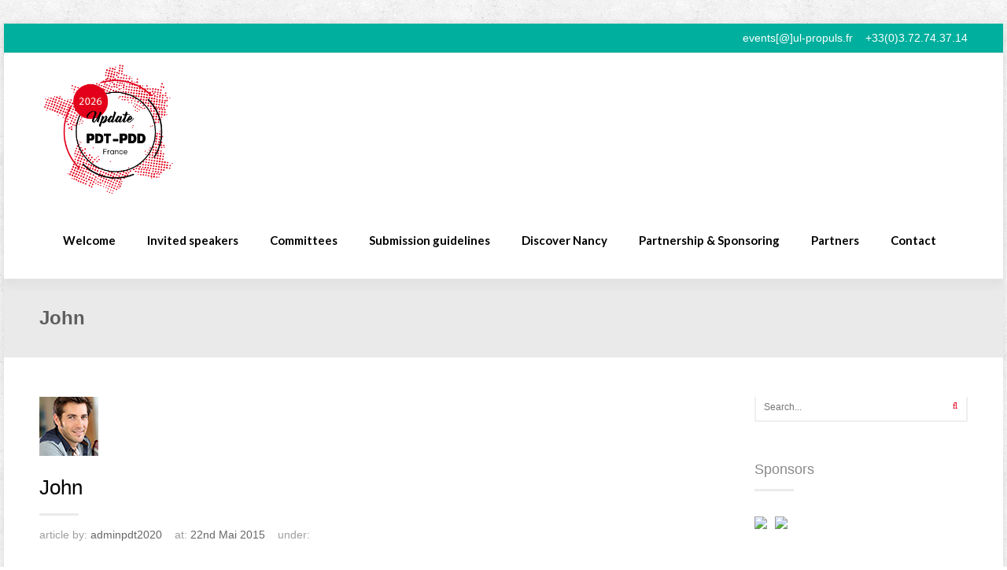

--- FILE ---
content_type: text/html; charset=UTF-8
request_url: https://www.pdt2022.com/testimonial-item/john/
body_size: 13584
content:
<!DOCTYPE html>
<!--[if IE 7 ]><html class="ie7" lang="fr-FR"><![endif]-->
<!--[if IE 8 ]><html class="ie8" lang="fr-FR"><![endif]-->
<!--[if IE 9 ]><html class="ie9" lang="fr-FR"><![endif]-->
<!--[if (gte IE 10)|!(IE)]><!--><html lang="fr-FR"><!--<![endif]-->
<head>
	
    <!-- Basic Page Needs
 	================================================== -->
	<meta charset="UTF-8">

	<!--[if IE]>
		<meta http-equiv="X-UA-Compatible" content="IE=9; IE=8; IE=EmulateIE8; IE=EDGE" />
		<script src="http://html5shim.googlecode.com/svn/trunk/html5.js"></script>
		<script language="javascript" type="text/javascript" src="https://www.pdt2026.com/wp-content/themes/smartco/js/excanvas.min.js"></script>
	<![endif]-->

    	<!-- Mobile Specific Metas
    ================================================== -->
	<meta name="viewport" content="width=device-width, initial-scale=1.0, maximum-scale=1.0, minimum-scale=1.0" />
        
    
            	<!-- Favicons -->
        <link href="http://www.pdt2026.com/wp-content/uploads/2015/05/Fav-icone.png" rel="shortcut icon" /> 
        	
    

    <link href='//fonts.googleapis.com/css?family=Lato:400,400italic,700,700italic%7C' rel='stylesheet' type='text/css'>   
    <title>John &#8211; PDT</title>
<meta name='robots' content='max-image-preview:large' />
	<style>img:is([sizes="auto" i], [sizes^="auto," i]) { contain-intrinsic-size: 3000px 1500px }</style>
	<link rel='dns-prefetch' href='//www.pdt2026.com' />
<link rel="alternate" type="application/rss+xml" title="PDT &raquo; Flux" href="https://www.pdt2026.com/feed/" />
<link rel="alternate" type="application/rss+xml" title="PDT &raquo; Flux des commentaires" href="https://www.pdt2026.com/comments/feed/" />
<script type="text/javascript">
/* <![CDATA[ */
window._wpemojiSettings = {"baseUrl":"https:\/\/s.w.org\/images\/core\/emoji\/16.0.1\/72x72\/","ext":".png","svgUrl":"https:\/\/s.w.org\/images\/core\/emoji\/16.0.1\/svg\/","svgExt":".svg","source":{"concatemoji":"https:\/\/www.pdt2026.com\/wp-includes\/js\/wp-emoji-release.min.js?ver=6.8.3"}};
/*! This file is auto-generated */
!function(s,n){var o,i,e;function c(e){try{var t={supportTests:e,timestamp:(new Date).valueOf()};sessionStorage.setItem(o,JSON.stringify(t))}catch(e){}}function p(e,t,n){e.clearRect(0,0,e.canvas.width,e.canvas.height),e.fillText(t,0,0);var t=new Uint32Array(e.getImageData(0,0,e.canvas.width,e.canvas.height).data),a=(e.clearRect(0,0,e.canvas.width,e.canvas.height),e.fillText(n,0,0),new Uint32Array(e.getImageData(0,0,e.canvas.width,e.canvas.height).data));return t.every(function(e,t){return e===a[t]})}function u(e,t){e.clearRect(0,0,e.canvas.width,e.canvas.height),e.fillText(t,0,0);for(var n=e.getImageData(16,16,1,1),a=0;a<n.data.length;a++)if(0!==n.data[a])return!1;return!0}function f(e,t,n,a){switch(t){case"flag":return n(e,"\ud83c\udff3\ufe0f\u200d\u26a7\ufe0f","\ud83c\udff3\ufe0f\u200b\u26a7\ufe0f")?!1:!n(e,"\ud83c\udde8\ud83c\uddf6","\ud83c\udde8\u200b\ud83c\uddf6")&&!n(e,"\ud83c\udff4\udb40\udc67\udb40\udc62\udb40\udc65\udb40\udc6e\udb40\udc67\udb40\udc7f","\ud83c\udff4\u200b\udb40\udc67\u200b\udb40\udc62\u200b\udb40\udc65\u200b\udb40\udc6e\u200b\udb40\udc67\u200b\udb40\udc7f");case"emoji":return!a(e,"\ud83e\udedf")}return!1}function g(e,t,n,a){var r="undefined"!=typeof WorkerGlobalScope&&self instanceof WorkerGlobalScope?new OffscreenCanvas(300,150):s.createElement("canvas"),o=r.getContext("2d",{willReadFrequently:!0}),i=(o.textBaseline="top",o.font="600 32px Arial",{});return e.forEach(function(e){i[e]=t(o,e,n,a)}),i}function t(e){var t=s.createElement("script");t.src=e,t.defer=!0,s.head.appendChild(t)}"undefined"!=typeof Promise&&(o="wpEmojiSettingsSupports",i=["flag","emoji"],n.supports={everything:!0,everythingExceptFlag:!0},e=new Promise(function(e){s.addEventListener("DOMContentLoaded",e,{once:!0})}),new Promise(function(t){var n=function(){try{var e=JSON.parse(sessionStorage.getItem(o));if("object"==typeof e&&"number"==typeof e.timestamp&&(new Date).valueOf()<e.timestamp+604800&&"object"==typeof e.supportTests)return e.supportTests}catch(e){}return null}();if(!n){if("undefined"!=typeof Worker&&"undefined"!=typeof OffscreenCanvas&&"undefined"!=typeof URL&&URL.createObjectURL&&"undefined"!=typeof Blob)try{var e="postMessage("+g.toString()+"("+[JSON.stringify(i),f.toString(),p.toString(),u.toString()].join(",")+"));",a=new Blob([e],{type:"text/javascript"}),r=new Worker(URL.createObjectURL(a),{name:"wpTestEmojiSupports"});return void(r.onmessage=function(e){c(n=e.data),r.terminate(),t(n)})}catch(e){}c(n=g(i,f,p,u))}t(n)}).then(function(e){for(var t in e)n.supports[t]=e[t],n.supports.everything=n.supports.everything&&n.supports[t],"flag"!==t&&(n.supports.everythingExceptFlag=n.supports.everythingExceptFlag&&n.supports[t]);n.supports.everythingExceptFlag=n.supports.everythingExceptFlag&&!n.supports.flag,n.DOMReady=!1,n.readyCallback=function(){n.DOMReady=!0}}).then(function(){return e}).then(function(){var e;n.supports.everything||(n.readyCallback(),(e=n.source||{}).concatemoji?t(e.concatemoji):e.wpemoji&&e.twemoji&&(t(e.twemoji),t(e.wpemoji)))}))}((window,document),window._wpemojiSettings);
/* ]]> */
</script>
<link rel='stylesheet' id='stylesheet-css' href='https://www.pdt2026.com/wp-content/themes/smartco/style.css?ver=3.3' type='text/css' media='all' />
<link rel='stylesheet' id='fontawesome-css' href='https://www.pdt2026.com/wp-content/themes/smartco/css/font-awesome/css/font-awesome.min.css?ver=4.4' type='text/css' media='all' />
<link rel='stylesheet' id='animate-css' href='https://www.pdt2026.com/wp-content/themes/smartco/css/animate.min.css?ver=1.0' type='text/css' media='all' />
<link rel='stylesheet' id='responsive-css' href='https://www.pdt2026.com/wp-content/themes/smartco/css/responsive.css?ver=1.0' type='text/css' media='all' />
<style id='wp-emoji-styles-inline-css' type='text/css'>

	img.wp-smiley, img.emoji {
		display: inline !important;
		border: none !important;
		box-shadow: none !important;
		height: 1em !important;
		width: 1em !important;
		margin: 0 0.07em !important;
		vertical-align: -0.1em !important;
		background: none !important;
		padding: 0 !important;
	}
</style>
<link rel='stylesheet' id='wp-block-library-css' href='https://www.pdt2026.com/wp-includes/css/dist/block-library/style.min.css?ver=6.8.3' type='text/css' media='all' />
<style id='classic-theme-styles-inline-css' type='text/css'>
/*! This file is auto-generated */
.wp-block-button__link{color:#fff;background-color:#32373c;border-radius:9999px;box-shadow:none;text-decoration:none;padding:calc(.667em + 2px) calc(1.333em + 2px);font-size:1.125em}.wp-block-file__button{background:#32373c;color:#fff;text-decoration:none}
</style>
<style id='global-styles-inline-css' type='text/css'>
:root{--wp--preset--aspect-ratio--square: 1;--wp--preset--aspect-ratio--4-3: 4/3;--wp--preset--aspect-ratio--3-4: 3/4;--wp--preset--aspect-ratio--3-2: 3/2;--wp--preset--aspect-ratio--2-3: 2/3;--wp--preset--aspect-ratio--16-9: 16/9;--wp--preset--aspect-ratio--9-16: 9/16;--wp--preset--color--black: #000000;--wp--preset--color--cyan-bluish-gray: #abb8c3;--wp--preset--color--white: #ffffff;--wp--preset--color--pale-pink: #f78da7;--wp--preset--color--vivid-red: #cf2e2e;--wp--preset--color--luminous-vivid-orange: #ff6900;--wp--preset--color--luminous-vivid-amber: #fcb900;--wp--preset--color--light-green-cyan: #7bdcb5;--wp--preset--color--vivid-green-cyan: #00d084;--wp--preset--color--pale-cyan-blue: #8ed1fc;--wp--preset--color--vivid-cyan-blue: #0693e3;--wp--preset--color--vivid-purple: #9b51e0;--wp--preset--gradient--vivid-cyan-blue-to-vivid-purple: linear-gradient(135deg,rgba(6,147,227,1) 0%,rgb(155,81,224) 100%);--wp--preset--gradient--light-green-cyan-to-vivid-green-cyan: linear-gradient(135deg,rgb(122,220,180) 0%,rgb(0,208,130) 100%);--wp--preset--gradient--luminous-vivid-amber-to-luminous-vivid-orange: linear-gradient(135deg,rgba(252,185,0,1) 0%,rgba(255,105,0,1) 100%);--wp--preset--gradient--luminous-vivid-orange-to-vivid-red: linear-gradient(135deg,rgba(255,105,0,1) 0%,rgb(207,46,46) 100%);--wp--preset--gradient--very-light-gray-to-cyan-bluish-gray: linear-gradient(135deg,rgb(238,238,238) 0%,rgb(169,184,195) 100%);--wp--preset--gradient--cool-to-warm-spectrum: linear-gradient(135deg,rgb(74,234,220) 0%,rgb(151,120,209) 20%,rgb(207,42,186) 40%,rgb(238,44,130) 60%,rgb(251,105,98) 80%,rgb(254,248,76) 100%);--wp--preset--gradient--blush-light-purple: linear-gradient(135deg,rgb(255,206,236) 0%,rgb(152,150,240) 100%);--wp--preset--gradient--blush-bordeaux: linear-gradient(135deg,rgb(254,205,165) 0%,rgb(254,45,45) 50%,rgb(107,0,62) 100%);--wp--preset--gradient--luminous-dusk: linear-gradient(135deg,rgb(255,203,112) 0%,rgb(199,81,192) 50%,rgb(65,88,208) 100%);--wp--preset--gradient--pale-ocean: linear-gradient(135deg,rgb(255,245,203) 0%,rgb(182,227,212) 50%,rgb(51,167,181) 100%);--wp--preset--gradient--electric-grass: linear-gradient(135deg,rgb(202,248,128) 0%,rgb(113,206,126) 100%);--wp--preset--gradient--midnight: linear-gradient(135deg,rgb(2,3,129) 0%,rgb(40,116,252) 100%);--wp--preset--font-size--small: 13px;--wp--preset--font-size--medium: 20px;--wp--preset--font-size--large: 36px;--wp--preset--font-size--x-large: 42px;--wp--preset--spacing--20: 0.44rem;--wp--preset--spacing--30: 0.67rem;--wp--preset--spacing--40: 1rem;--wp--preset--spacing--50: 1.5rem;--wp--preset--spacing--60: 2.25rem;--wp--preset--spacing--70: 3.38rem;--wp--preset--spacing--80: 5.06rem;--wp--preset--shadow--natural: 6px 6px 9px rgba(0, 0, 0, 0.2);--wp--preset--shadow--deep: 12px 12px 50px rgba(0, 0, 0, 0.4);--wp--preset--shadow--sharp: 6px 6px 0px rgba(0, 0, 0, 0.2);--wp--preset--shadow--outlined: 6px 6px 0px -3px rgba(255, 255, 255, 1), 6px 6px rgba(0, 0, 0, 1);--wp--preset--shadow--crisp: 6px 6px 0px rgba(0, 0, 0, 1);}:where(.is-layout-flex){gap: 0.5em;}:where(.is-layout-grid){gap: 0.5em;}body .is-layout-flex{display: flex;}.is-layout-flex{flex-wrap: wrap;align-items: center;}.is-layout-flex > :is(*, div){margin: 0;}body .is-layout-grid{display: grid;}.is-layout-grid > :is(*, div){margin: 0;}:where(.wp-block-columns.is-layout-flex){gap: 2em;}:where(.wp-block-columns.is-layout-grid){gap: 2em;}:where(.wp-block-post-template.is-layout-flex){gap: 1.25em;}:where(.wp-block-post-template.is-layout-grid){gap: 1.25em;}.has-black-color{color: var(--wp--preset--color--black) !important;}.has-cyan-bluish-gray-color{color: var(--wp--preset--color--cyan-bluish-gray) !important;}.has-white-color{color: var(--wp--preset--color--white) !important;}.has-pale-pink-color{color: var(--wp--preset--color--pale-pink) !important;}.has-vivid-red-color{color: var(--wp--preset--color--vivid-red) !important;}.has-luminous-vivid-orange-color{color: var(--wp--preset--color--luminous-vivid-orange) !important;}.has-luminous-vivid-amber-color{color: var(--wp--preset--color--luminous-vivid-amber) !important;}.has-light-green-cyan-color{color: var(--wp--preset--color--light-green-cyan) !important;}.has-vivid-green-cyan-color{color: var(--wp--preset--color--vivid-green-cyan) !important;}.has-pale-cyan-blue-color{color: var(--wp--preset--color--pale-cyan-blue) !important;}.has-vivid-cyan-blue-color{color: var(--wp--preset--color--vivid-cyan-blue) !important;}.has-vivid-purple-color{color: var(--wp--preset--color--vivid-purple) !important;}.has-black-background-color{background-color: var(--wp--preset--color--black) !important;}.has-cyan-bluish-gray-background-color{background-color: var(--wp--preset--color--cyan-bluish-gray) !important;}.has-white-background-color{background-color: var(--wp--preset--color--white) !important;}.has-pale-pink-background-color{background-color: var(--wp--preset--color--pale-pink) !important;}.has-vivid-red-background-color{background-color: var(--wp--preset--color--vivid-red) !important;}.has-luminous-vivid-orange-background-color{background-color: var(--wp--preset--color--luminous-vivid-orange) !important;}.has-luminous-vivid-amber-background-color{background-color: var(--wp--preset--color--luminous-vivid-amber) !important;}.has-light-green-cyan-background-color{background-color: var(--wp--preset--color--light-green-cyan) !important;}.has-vivid-green-cyan-background-color{background-color: var(--wp--preset--color--vivid-green-cyan) !important;}.has-pale-cyan-blue-background-color{background-color: var(--wp--preset--color--pale-cyan-blue) !important;}.has-vivid-cyan-blue-background-color{background-color: var(--wp--preset--color--vivid-cyan-blue) !important;}.has-vivid-purple-background-color{background-color: var(--wp--preset--color--vivid-purple) !important;}.has-black-border-color{border-color: var(--wp--preset--color--black) !important;}.has-cyan-bluish-gray-border-color{border-color: var(--wp--preset--color--cyan-bluish-gray) !important;}.has-white-border-color{border-color: var(--wp--preset--color--white) !important;}.has-pale-pink-border-color{border-color: var(--wp--preset--color--pale-pink) !important;}.has-vivid-red-border-color{border-color: var(--wp--preset--color--vivid-red) !important;}.has-luminous-vivid-orange-border-color{border-color: var(--wp--preset--color--luminous-vivid-orange) !important;}.has-luminous-vivid-amber-border-color{border-color: var(--wp--preset--color--luminous-vivid-amber) !important;}.has-light-green-cyan-border-color{border-color: var(--wp--preset--color--light-green-cyan) !important;}.has-vivid-green-cyan-border-color{border-color: var(--wp--preset--color--vivid-green-cyan) !important;}.has-pale-cyan-blue-border-color{border-color: var(--wp--preset--color--pale-cyan-blue) !important;}.has-vivid-cyan-blue-border-color{border-color: var(--wp--preset--color--vivid-cyan-blue) !important;}.has-vivid-purple-border-color{border-color: var(--wp--preset--color--vivid-purple) !important;}.has-vivid-cyan-blue-to-vivid-purple-gradient-background{background: var(--wp--preset--gradient--vivid-cyan-blue-to-vivid-purple) !important;}.has-light-green-cyan-to-vivid-green-cyan-gradient-background{background: var(--wp--preset--gradient--light-green-cyan-to-vivid-green-cyan) !important;}.has-luminous-vivid-amber-to-luminous-vivid-orange-gradient-background{background: var(--wp--preset--gradient--luminous-vivid-amber-to-luminous-vivid-orange) !important;}.has-luminous-vivid-orange-to-vivid-red-gradient-background{background: var(--wp--preset--gradient--luminous-vivid-orange-to-vivid-red) !important;}.has-very-light-gray-to-cyan-bluish-gray-gradient-background{background: var(--wp--preset--gradient--very-light-gray-to-cyan-bluish-gray) !important;}.has-cool-to-warm-spectrum-gradient-background{background: var(--wp--preset--gradient--cool-to-warm-spectrum) !important;}.has-blush-light-purple-gradient-background{background: var(--wp--preset--gradient--blush-light-purple) !important;}.has-blush-bordeaux-gradient-background{background: var(--wp--preset--gradient--blush-bordeaux) !important;}.has-luminous-dusk-gradient-background{background: var(--wp--preset--gradient--luminous-dusk) !important;}.has-pale-ocean-gradient-background{background: var(--wp--preset--gradient--pale-ocean) !important;}.has-electric-grass-gradient-background{background: var(--wp--preset--gradient--electric-grass) !important;}.has-midnight-gradient-background{background: var(--wp--preset--gradient--midnight) !important;}.has-small-font-size{font-size: var(--wp--preset--font-size--small) !important;}.has-medium-font-size{font-size: var(--wp--preset--font-size--medium) !important;}.has-large-font-size{font-size: var(--wp--preset--font-size--large) !important;}.has-x-large-font-size{font-size: var(--wp--preset--font-size--x-large) !important;}
:where(.wp-block-post-template.is-layout-flex){gap: 1.25em;}:where(.wp-block-post-template.is-layout-grid){gap: 1.25em;}
:where(.wp-block-columns.is-layout-flex){gap: 2em;}:where(.wp-block-columns.is-layout-grid){gap: 2em;}
:root :where(.wp-block-pullquote){font-size: 1.5em;line-height: 1.6;}
</style>
<link rel='stylesheet' id='contact-form-7-css' href='https://www.pdt2026.com/wp-content/plugins/contact-form-7/includes/css/styles.css?ver=6.1.4' type='text/css' media='all' />
<link rel='stylesheet' id='rs-plugin-settings-css' href='https://www.pdt2026.com/wp-content/plugins/revslider/public/assets/css/settings.css?ver=5.4.8' type='text/css' media='all' />
<style id='rs-plugin-settings-inline-css' type='text/css'>
#rs-demo-id {}
</style>
<link rel='stylesheet' id='tablepress-default-css' href='https://www.pdt2026.com/wp-content/plugins/tablepress/css/build/default.css?ver=3.2.6' type='text/css' media='all' />
<script type="text/javascript" src="https://www.pdt2026.com/wp-includes/js/jquery/jquery.min.js?ver=3.7.1" id="jquery-core-js"></script>
<script type="text/javascript" src="https://www.pdt2026.com/wp-includes/js/jquery/jquery-migrate.min.js?ver=3.4.1" id="jquery-migrate-js"></script>
<script type="text/javascript" src="https://www.pdt2026.com/wp-content/plugins/revslider/public/assets/js/jquery.themepunch.tools.min.js?ver=5.4.8" id="tp-tools-js"></script>
<script type="text/javascript" src="https://www.pdt2026.com/wp-content/plugins/revslider/public/assets/js/jquery.themepunch.revolution.min.js?ver=5.4.8" id="revmin-js"></script>
<script type="text/javascript" src="https://www.pdt2026.com/wp-content/themes/smartco/js/smart.min.js?ver=1.0" id="jquery.smart.min-js"></script>
<script type="text/javascript" src="https://www.pdt2026.com/wp-content/themes/smartco/js/jquery.prettyPhoto.js?ver=6.8.3" id="jquery.prettyPhoto-js"></script>
<script type="text/javascript" src="https://www.pdt2026.com/wp-content/themes/smartco/js/owl.carousel.min.js?ver=6.8.3" id="jquery.owl.carousel-js"></script>
<script type="text/javascript" src="https://www.pdt2026.com/wp-content/themes/smartco/js/custom.js?ver=6.8.3" id="smartco.custom-js"></script>
<link rel="https://api.w.org/" href="https://www.pdt2026.com/wp-json/" /><link rel="EditURI" type="application/rsd+xml" title="RSD" href="https://www.pdt2026.com/xmlrpc.php?rsd" />
<meta name="generator" content="WordPress 6.8.3" />
<link rel="canonical" href="https://www.pdt2026.com/testimonial-item/john/" />
<link rel='shortlink' href='https://www.pdt2026.com/?p=911' />
<link rel="alternate" title="oEmbed (JSON)" type="application/json+oembed" href="https://www.pdt2026.com/wp-json/oembed/1.0/embed?url=https%3A%2F%2Fwww.pdt2026.com%2Ftestimonial-item%2Fjohn%2F" />
<link rel="alternate" title="oEmbed (XML)" type="text/xml+oembed" href="https://www.pdt2026.com/wp-json/oembed/1.0/embed?url=https%3A%2F%2Fwww.pdt2026.com%2Ftestimonial-item%2Fjohn%2F&#038;format=xml" />

		                
        
                        
        <meta name="robots" content="index, follow" />
<style type="text/css">.recentcomments a{display:inline !important;padding:0 !important;margin:0 !important;}</style><meta name="generator" content="Powered by WPBakery Page Builder - drag and drop page builder for WordPress."/>
<meta name="generator" content="Powered by Slider Revolution 5.4.8 - responsive, Mobile-Friendly Slider Plugin for WordPress with comfortable drag and drop interface." />
<script type="text/javascript">function setREVStartSize(e){									
						try{ e.c=jQuery(e.c);var i=jQuery(window).width(),t=9999,r=0,n=0,l=0,f=0,s=0,h=0;
							if(e.responsiveLevels&&(jQuery.each(e.responsiveLevels,function(e,f){f>i&&(t=r=f,l=e),i>f&&f>r&&(r=f,n=e)}),t>r&&(l=n)),f=e.gridheight[l]||e.gridheight[0]||e.gridheight,s=e.gridwidth[l]||e.gridwidth[0]||e.gridwidth,h=i/s,h=h>1?1:h,f=Math.round(h*f),"fullscreen"==e.sliderLayout){var u=(e.c.width(),jQuery(window).height());if(void 0!=e.fullScreenOffsetContainer){var c=e.fullScreenOffsetContainer.split(",");if (c) jQuery.each(c,function(e,i){u=jQuery(i).length>0?u-jQuery(i).outerHeight(!0):u}),e.fullScreenOffset.split("%").length>1&&void 0!=e.fullScreenOffset&&e.fullScreenOffset.length>0?u-=jQuery(window).height()*parseInt(e.fullScreenOffset,0)/100:void 0!=e.fullScreenOffset&&e.fullScreenOffset.length>0&&(u-=parseInt(e.fullScreenOffset,0))}f=u}else void 0!=e.minHeight&&f<e.minHeight&&(f=e.minHeight);e.c.closest(".rev_slider_wrapper").css({height:f})					
						}catch(d){console.log("Failure at Presize of Slider:"+d)}						
					};</script>

<!-- Custom CSS Codes
========================================================= -->
	
<style type="text/css" media="all">


		
	body{ font-family: Trebuchet MS, Helvetica, Arial, sans-serif;
		  font-size: 14px;
		  font-weight: normal;
		  color: #615f5f;
		  
		  background-color:#ffffff;background-image:url(https://www.pdt2026.com/wp-content/themes/smartco/images/pattern/58.png);background-repeat:repeat; 
		
	}
	
			
	
	::selection{
		background:#e2001a !important
	}
	::-moz-selection{
		background:#e2001a !important
	}
	h1{ font-family: Trebuchet MS, Arial, Helvetica, sans-serif; font-size: 29px; font-weight: bold; color: #333333; }        
	h2{ font-family: Trebuchet MS, Arial, Helvetica, sans-serif; font-size: 24px; font-weight: bold; color: #333333; }
	h3{ font-family: Trebuchet MS, Arial, Helvetica, sans-serif; font-size: 19px; font-weight: normal; color: #000000; }
	h4{ font-family: Trebuchet MS, Arial, Helvetica, sans-serif; font-size: 18px; font-weight: normal; color: #333333; }
	h5,.testimonial-s strong{ font-family: Trebuchet MS, Arial, Helvetica, sans-serif; font-size: 14px; font-weight: bold; color: #333333; }
	h6{ font-family: Trebuchet MS, Arial, Helvetica, sans-serif; font-size: 12px; font-weight: bold; color: #333333; }

	h1 a, h2 a, h3 a, h4 a, h5 a, h6 a, h1 a:visited, h2 a:visited, h3 a:visited, h4 a:visited, h5 a:visited, h6 a:visited  { font-weight: inherit; color: inherit; }

	a{ color: ; }
	a:hover, a:focus{ color: #e2001a; }
	footer a:hover, footer a:focus{ color: #e2001a; }
	
	.sf-menu a{ font-size: 15px;color: #000000;font-family: Lato, Arial, Helvetica, sans-serif;font-weight: bold;}
	.sf-menu li a:hover, .sf-menu > li:hover > a,.sf-menu > li > a:hover, li.current-menu-item > a, .sf-menu ul li:hover > a, .sf-menu a.current-menu-item i, .sf-menu a:hover i{ color: #e2001a;}
		.head{color:#4a4a4a;background-color:;}
	.head.sticky{background-color:}
	
	.thead .info_bar,.thead .info_bar a{color:#ffffff}
	.thead .info_bar a:hover{color:#ffffff}
	.thead .info_bar i{color:#FFFFFF}
	.social a{color:#FFFFFF}
	.search_icon i{color:#333333}
	.T20_x,.T20_x:before, .T20_x:after{background-color:#333333}
	
	.services_b:hover span.bar,
	figure.effect-bubba .hover_icons a:hover,
	.splitter ul li.current a, .filter_masonry ul li.current a,
	.pagination-tt ul li a:hover, 
	.pagination-tt ul li.current span{
		background-color:#e2001a !important
	}
	
	.tipsy-n .tipsy-arrow,.tipsy-e .tipsy-arrow,.tipsy-w .tipsy-arrow {border-bottom-color:#e2001a !important}
	.tipsy-s .tipsy-arrow{border-top-color:#e2001a !important}
	
	.thead{background-color:#00af9d !important;}
	
	
		
	.sf-menu li ul{background-color:#6d6d6d !important; }
	.sf-menu li li a{color:#ffffff !important}
	.sf-menu i{color:#e2001a !important}

	.hasScrolled .logo{margin:25px 0px 0px;width:110px}
	
	.logo{
		width:180px;
		margin-top:10px;
		margin-bottom:15		}
	
	.blog_post .post_title:after, .title_line:after{background-color:#ebebeb}
	
	.widget li a:before,
	.tags a:before, .widget_tag_cloud a:before, .widget_smartco_tags a:before, .wp-tag-cloud li a:before, .tagcloud a:before,
	.countdown li span,
	.accordion-head p:hover,.toggle-head a:hover,.wpb_toggle_title a:hover,.ui-accordion-header a:hover,
	.detailes h5 a,.owl-prev:hover i,.owl-next:hover i,.dark .Bhead .table-badge,
	.services:hover i.main,.services_b:hover i.main,
	.splitter.st4 ul li.current a, .filter_masonry.st4 ul li.current a,
	.splitter.st5 ul li.current a, .filter_masonry.st5 ul li.current a,
	.splitter.st6 ul li.current a, .filter_masonry.st6 ul li.current a,
	.splitter.st7 ul li.current a, .filter_masonry.st7 ul li.current a{
		color: #e2001a !important
	}


	.widget_product_search input[type="text"]:focus,
	.woocommerce table.cart td.actions .coupon .input-text:focus,
	.pagination-tt ul li a:hover,
	.tags a:hover,.tagcloud a:hover,.post-nav a:hover,
	ul.cart_list li img:hover,ul.product_list_widget li img:hover,
	.splitter.st5 ul li.current a, .filter_masonry.st5 ul li.current a,
	.splitter.st6 ul li.current a, .filter_masonry.st6 ul li.current a,
	.splitter.st7 ul li.current a, .filter_masonry.st7 ul li.current a{
		border-color:#e2001a !important
	}

	.pagination-tt ul li span,.services:hover h3{border-color:#e2001a !important}

	i{color:#e2001a;}
	#toTop:hover i,footer i,.close_shop i,.close_search i,#popup .search_place i{color:#bababa;}
	
	.social.with_color i{color:#FFF !important;}

	.btn.tbutton5.default,.btn.tbutton6.default,.btn.tbutton7.default,.btn.tbutton8.default,.filterable.st4 ul.filter li.current,.projectslider .flex-direction-nav a:hover{background-color:#e2001a;}
	.btn.tbutton1.default,.btn.tbutton2.default,.btn.tbutton3.default,.btn.tbutton4.default,.filterable.st6 ul.filter li.current a,.filterable.st7 ul.filter li.current a,.projectslider .flex-direction-nav a:hover {border-color:#e2001a;color:#e2001a;}
	

	footer {
		color:#878787;
		}
	footer a{color:#828282}
	footer a:hover{color:#e2001a}
	footer .sub_footer .copyright{color:#a5a5a5}
	footer .sub_footer .copyright a{color:#e2001a !important;}
	footer .sub_footer .copyright a:hover{color:#e2001a !important;}
	footer i{color:#e2001a}
	footer .widget > h4:after{background-color:#e2001a}
	footer .widget > h4{color:#878787}
	#menu-footer-menu li a{color:#7a7a7a}
	#menu-footer-menu li a:hover{color:#e2001a}
	
	footer{background-color:#d3d3d3 !important;}
	footer{
		background-color:#d3d3d3 !important;
			}
	.sub_footer{background-color:#474747 !important;}
	
	.breadcrumbs{
		background-color:#eaeaea;
		padding:30px 0px;
		}
		.page-title{color:#5e5e5e;}
	.breadcrumbIn span,.breadcrumbIn ul,.breadcrumbIn ul li,.breadcrumbIn ul li a{color:#000000;}
	
	
	

	
	 
	

	
		
	.tparrows{

	   background:none !important;
	   background-color:transparent !important;
	   border:none;
	   opacity:.6;
	   -webkit-transition: all 0.3s ease;
		transition: all 0.3s ease;
	   }
	.tparrows:before {
	   text-align:center;
	   font-family:Fontawesome !important;
	   line-height:40px;
	   font-size:60px !important;
	   color:#e2001a !important;
	   border-radius:0;
	   background:none !important;
	   background-color:transparent !important;
	   border:none;
	   opacity:.6;
	   -webkit-transition: all 0.3s ease;
		transition: all 0.3s ease;
	   }
	 .hebe.tparrows:before {font-size:50px !important;}
	.tp-leftarrow:before {content: "\f104" !important;}
	.tp-rightarrow:before	 {content: "\f105" !important;}
	.tp-rightarrow:hover:before,.tp-leftarrow:hover:before{opacity:1;font-size:70px}
	.tp-bullets{background:none !important;}
	.rev_slider_wrapper .tp-bullets .tp-bullet{
		background:#aaa;
		width:10px !important;
		height:10px !important;
		margin:0 10px !important;
		border:none;
		border-radius:50%;
		opacity:.4;
		-webkit-transition: all 0.3s ease;
		transition: all 0.3s ease;
		}
	.rev_slider_wrapper .tp-bullets .tp-bullet:hover{transform:scale(1.2);opacity:1;}
	.rev_slider_wrapper .tp-bullets .tp-bullet.selected{opacity:1;background-color:#e2001a !important;}
	
		
	
	
			#layout.boxed-margin, #layout.boxed{
			-webkit-box-shadow:0 0 10px rgba(0,0,0,.1);
			-moz-box-shadow:0 0 10px rgba(0,0,0,.1);
			box-shadow:0 0 10px rgba(0,0,0,.1);
		}
		
	
		
	</style>

	

	<style>.page-id-894 .breadcrumbs{padding:50px 0}

.page-id-2944 .head{background:rgba(255,255,255,.4)}
.page-id-2944 .head.hasScrolled{background:rgba(255,255,255,.9)}
.page-id-2944 .thead{background:rgba(0,0,0,.5) !important}</style>	
	


		<style type="text/css" id="wp-custom-css">
			input.wpcf7-form-control.wpcf7-submit {
  background-color:white;
}		</style>
		<noscript><style> .wpb_animate_when_almost_visible { opacity: 1; }</style></noscript>
    
</head>
    
<body class="wp-singular testimonial-template-default single single-testimonial postid-911 wp-theme-smartco wpb-js-composer js-comp-ver-6.8.0 vc_responsive">
	
		<div id="layout" class="boxed-margin">   
    
<header class="header_v2 clearfix ">
			
	<div class="thead">
        <div class="row clearfix">

            			 
			                 <div class="info_bar">
                    events[@]ul-propuls.fr    +33(0)3.72.74.37.14                </div><!-- end info -->
                         
        </div><!--/row-->
    </div><!--/thead-->
          
    
    <div class="head my_sticky smart_sticky">
        <div class="row clearfix">
            
            <div class="logo">
                <a href="https://www.pdt2026.com"><img src="http://www.pdt2026.com/wp-content/uploads/2025/02/PDT-FR-2026.png" alt="PDT" /></a>
            </div><!-- end logo -->
            
            <div class="search_fit_cart">
            
            
<div class="shopping_bag"><div class="shop_icon"></div></div>
			
            </div><!-- /search_fit_cart-->

            <nav id="mobile_m" class="main"><ul id="menu-navigation-principale-1" class="sf-menu"><li id="menu-item-3719" class="menu-item menu-item-type-post_type menu-item-object-page menu-item-home"><a href="https://www.pdt2026.com/">Welcome<span class="subtitle"></span></a></li>
<li id="menu-item-4247" class="menu-item menu-item-type-post_type menu-item-object-page"><a href="https://www.pdt2026.com/invited-speakers/">Invited speakers<span class="subtitle"></span></a></li>
<li id="menu-item-4202" class="menu-item menu-item-type-post_type menu-item-object-page"><a href="https://www.pdt2026.com/committees/">Committees<span class="subtitle"></span></a></li>
<li id="menu-item-4298" class="menu-item menu-item-type-post_type menu-item-object-page"><a href="https://www.pdt2026.com/submission-guidelines/">Submission guidelines<span class="subtitle"></span></a></li>
<li id="menu-item-3738" class="menu-item menu-item-type-post_type menu-item-object-page menu-item-has-children"><a href="https://www.pdt2026.com/discover-nancy/">Discover Nancy<span class="subtitle"></span></a>
<ul class="sub-menu">
	<li id="menu-item-3737" class="menu-item menu-item-type-post_type menu-item-object-page"><a href="https://www.pdt2026.com/accommodation/">Accommodation<span class="subtitle"></span></a></li>
	<li id="menu-item-3740" class="menu-item menu-item-type-post_type menu-item-object-page"><a href="https://www.pdt2026.com/access-transport/">Access &#038; transport<span class="subtitle"></span></a></li>
</ul>
</li>
<li id="menu-item-4224" class="menu-item menu-item-type-post_type menu-item-object-page"><a href="https://www.pdt2026.com/partnership-sponsoring/">Partnership &#038; Sponsoring<span class="subtitle"></span></a></li>
<li id="menu-item-4251" class="menu-item menu-item-type-post_type menu-item-object-page"><a href="https://www.pdt2026.com/partners/">Partners<span class="subtitle"></span></a></li>
<li id="menu-item-3720" class="menu-item menu-item-type-post_type menu-item-object-page"><a href="https://www.pdt2026.com/contact/">Contact<span class="subtitle"></span></a></li>
</ul></nav>            
            
            
        </div><!-- row -->
    </div><!-- headdown -->
</header><!-- end header -->            
            <div class="breadcrumbs ">
                <div class="row clearfix">
                    <h2 class="page-title">John</h2>
                </div><!-- row -->
            </div><!-- breadcrumb -->
                    
            
            		<div class="page-content">
			<div class="row clearfix">
            
  
                
				<div class="grid_9 alpha sidebar-right posts">
					

					
                    			
						<div id="post-911" class="blog_post clearfix post-911 testimonial type-testimonial status-publish has-post-thumbnail hentry testimonial_types-testimonial" >
    
                <a href="https://www.pdt2026.com/testimonial-item/john/">
            <img src="https://www.pdt2026.com/wp-content/uploads/2015/05/avatar2.jpg" alt="John"/>
        </a>
	    
    <div class="post_details">

    <a href="https://www.pdt2026.com/testimonial-item/john/"><h3 class="post_title">John</h3></a>

    	            
            <div class="post_cm"><span></span></div>
			
            <div class="cats mb">
                <span> article by: <a href="https://www.pdt2026.com/author/adminpdt2020/" title="Articles par adminpdt2020" rel="author">adminpdt2020</a></span>
                <span> at: <a href="https://www.pdt2026.com/2015/05/">22nd Mai 2015</a> </span>
                <span> under:                	    </span>
            </div>

        
    
        
</div>    
    
</div><!-- post -->

                
                                        
                    
                
                    
					
                    
                                         
                    
                    
                    										

                    
                                        

                    
					                    	<div class="comments">


		



			<p class="nocomments">Comments are closed</p>
	</div>
                                        
                    
                                            <div class="grid_12 mb clearfix tac">
                    
                            <div class="post-nav fnone">
                                <a href="https://www.pdt2026.com/testimonial-item/906/" rel="prev"><span class="toptip" title="Article précédent" ><i class="fa fa-angle-left mi"></i> Previous</span></a>                                <a href="https://www.pdt2026.com/testimonial-item/jennifer/" rel="next"><span class="toptip" title="Jennifer" >Next <i class="fa fa-angle-right mii"></i></span></a>  
                            </div><!-- links -->        
                    
                        </div>
                     
                    
                    

				</div><!-- grid 9 posts -->
				
                
                
                                <!-- start sidebar -->
				<div class="grid_3 sidebar sidebar-right omega">
                    
					<div id="search-3" class="widget widget_search"><form action="https://www.pdt2026.com" id="searchwidget" method="get">
    <input name="s" type="text" value="" placeholder="Search...">
    <button type="submit"><i class="fa fa-search"></i></button>
</form></div><div id="smartco_ads-2" class="widget widget_smartco_ads"><h4>Sponsors</h4><div class="ads clearfix"><a href="http://www.themetor.com" target="_blank"><img src="http://demo.themetor.com/smartco/wp-content/uploads/2014/11/ads125.png" /></a><a href="http://www.themetor.com" target="_blank"><img src="http://demo.themetor.com/smartco/wp-content/uploads/2014/11/ads125.png" /></a></div></div><div id="categories-3" class="widget widget_categories"><h4>Catégories</h4>
			<ul>
				<li class="cat-item-none">Aucune catégorie</li>			</ul>

			</div><div id="smartco_subscription-2" class="widget widget_smartco_subscription"><h4>Join Us</h4>            
            <form method="post" id="newsletter" action="http://feedburner.google.com/fb/a/mailverify" target="popupwindow" onsubmit="window.open('http://feedburner.google.com/fb/a/mailverify', 'popupwindow', 'scrollbars=yes,width=550,height=520');return true">
                <input type="email" name="email" class="inputer" placeholder="Type Your Email" required>
                <button type="submit"><i class="fa fa-plus"></i></button>
            </form>
            
            </div>	

				</div><!-- grid 3 Sidebar -->
				                 
                 
                 
			</div><!-- row -->


		</div><!-- end page content -->
        
  
<footer>
    <div class="row clearfix">
      <div id="text-10" class="widget footer_widget widget_text grid_6"><h4>Contact us!</h4>			<div class="textwidget"><p><em><strong>UL PROPULS</strong></em><br />
34 cours Léopold &#8211; 54000 NANCY<br />
Mail : <a href="mailto: pdt2022@ul-propuls.fr">events[@]ul-propuls.fr</a><br />
Tel : 33 (0) 3 72 74 37 14</p>
<p style="text-align: center;"><i class="fa fa-send-o fa fa-3x"  ></i></p>
</div>
		</div><div id="text-12" class="widget footer_widget widget_text grid_6"><h4>Keep in touch!</h4>			<div class="textwidget"><style id="wpforms-css-vars-4285">
				#wpforms-4285 {
				--wpforms-field-border-radius: 0px;
--wpforms-field-border-color: #cccccc;
--wpforms-field-border-color-spare: #cccccc;
--wpforms-field-text-color: #444444;
--wpforms-label-color: #262626;
--wpforms-label-sublabel-color: #7f7f7f;
--wpforms-label-error-color: #ff0000;
--wpforms-button-border-style: solid;
--wpforms-button-border-radius: 0px;
--wpforms-button-background-color: #cf312c;
--wpforms-button-border-color: #cf312c;
--wpforms-container-padding: 0px;
--wpforms-container-border-width: 1px;
--wpforms-container-border-radius: 3px;
--wpforms-background-color: rgba(0, 0, 0, 0);
--wpforms-page-break-color: #dddddd;
--wpforms-field-size-input-height: 43px;
--wpforms-field-size-input-spacing: 15px;
--wpforms-field-size-font-size: 16px;
--wpforms-field-size-line-height: 19px;
--wpforms-field-size-padding-h: 14px;
--wpforms-field-size-checkbox-size: 16px;
--wpforms-field-size-sublabel-spacing: 5px;
--wpforms-field-size-icon-size: 1;
--wpforms-label-size-font-size: 14px;
--wpforms-label-size-line-height: 17px;
--wpforms-label-size-sublabel-font-size: 13px;
--wpforms-label-size-sublabel-line-height: 16px;
--wpforms-button-size-font-size: 17px;
--wpforms-button-size-height: 41px;
--wpforms-button-size-padding-h: 15px;
--wpforms-button-size-margin-top: 10px;
--wpforms-container-shadow-size-box-shadow: none;
			}
			</style><div class="wpforms-container wpforms-container-full wpforms-render-modern" id="wpforms-4285"><form id="wpforms-form-4285" class="wpforms-validate wpforms-form wpforms-ajax-form" data-formid="4285" method="post" enctype="multipart/form-data" action="/testimonial-item/john/" data-token="84b6c6bf3bf4d1a0716377f8dc464df2" data-token-time="1770011716"><noscript class="wpforms-error-noscript">Veuillez activer JavaScript dans votre navigateur pour remplir ce formulaire.</noscript><div id="wpforms-error-noscript" style="display: none;">Veuillez activer JavaScript dans votre navigateur pour remplir ce formulaire.</div><div class="wpforms-field-container">		<div id="wpforms-4285-field_1-container"
			class="wpforms-field wpforms-field-text"
			data-field-type="text"
			data-field-id="1"
			>
			<label class="wpforms-field-label" for="wpforms-4285-field_1" >Your address e-mail</label>
			<input type="text" id="wpforms-4285-field_1" class="wpforms-field-medium" name="wpforms[fields][1]" >
		</div>
		<div id="wpforms-4285-field_2-container" class="wpforms-field wpforms-field-email" data-field-id="2"><label class="wpforms-field-label" for="wpforms-4285-field_2">Your e-mail address (required) <span class="wpforms-required-label" aria-hidden="true">*</span></label><input type="email" id="wpforms-4285-field_2" class="wpforms-field-medium wpforms-field-required" name="wpforms[fields][2]" spellcheck="false" aria-errormessage="wpforms-4285-field_2-error" required></div><script>
				( function() {
					const style = document.createElement( 'style' );
					style.appendChild( document.createTextNode( '#wpforms-4285-field_1-container { position: absolute !important; overflow: hidden !important; display: inline !important; height: 1px !important; width: 1px !important; z-index: -1000 !important; padding: 0 !important; } #wpforms-4285-field_1-container input { visibility: hidden; } #wpforms-conversational-form-page #wpforms-4285-field_1-container label { counter-increment: none; }' ) );
					document.head.appendChild( style );
					document.currentScript?.remove();
				} )();
			</script></div><!-- .wpforms-field-container --><div class="wpforms-submit-container" ><input type="hidden" name="wpforms[id]" value="4285"><input type="hidden" name="page_title" value="John"><input type="hidden" name="page_url" value="https://www.pdt2026.com/testimonial-item/john/"><input type="hidden" name="url_referer" value=""><input type="hidden" name="page_id" value="911"><input type="hidden" name="wpforms[post_id]" value="911"><button type="submit" name="wpforms[submit]" id="wpforms-submit-4285" class="wpforms-submit" data-alt-text="Send..." data-submit-text="Send" aria-live="assertive" value="wpforms-submit">Send</button><img loading="lazy" decoding="async" src="https://www.pdt2026.com/wp-content/plugins/wpforms-lite/assets/images/submit-spin.svg" class="wpforms-submit-spinner" style="display: none;" width="26" height="26" alt="Chargement en cours"></div></form></div>  <!-- .wpforms-container -->
</div>
		</div>    </div><!--/row-->
    
    <div class="sub_footer">
        <div class="row clearfix">
                            <span class="copyright">Copyright © 2025 propulsed by UL Propuls</span>
				<div class="menu-footer-menu-container"><ul id="menu-footer-menu" class="foot-menu"><li id="menu-item-3304" class="menu-item menu-item-type-post_type menu-item-object-page menu-item-3304"><a href="https://www.pdt2026.com/terms-conditions/">Terms &#038; Conditions</a></li>
</ul></div>    
        </div><!--/row-->
    </div><!--/sub_footer-->
</footer>

<div id="toTop"><i class="fa fa-angle-up"></i></div><!--/totop icon-->

</div><!-- end layout -->


<script type="speculationrules">
{"prefetch":[{"source":"document","where":{"and":[{"href_matches":"\/*"},{"not":{"href_matches":["\/wp-*.php","\/wp-admin\/*","\/wp-content\/uploads\/*","\/wp-content\/*","\/wp-content\/plugins\/*","\/wp-content\/themes\/smartco\/*","\/*\\?(.+)"]}},{"not":{"selector_matches":"a[rel~=\"nofollow\"]"}},{"not":{"selector_matches":".no-prefetch, .no-prefetch a"}}]},"eagerness":"conservative"}]}
</script>
<link rel='stylesheet' id='wpforms-modern-full-css' href='https://www.pdt2026.com/wp-content/plugins/wpforms-lite/assets/css/frontend/modern/wpforms-full.min.css?ver=1.9.8.7' type='text/css' media='all' />
<style id='wpforms-modern-full-inline-css' type='text/css'>
:root {
				--wpforms-field-border-radius: 3px;
--wpforms-field-border-style: solid;
--wpforms-field-border-size: 1px;
--wpforms-field-background-color: #ffffff;
--wpforms-field-border-color: rgba( 0, 0, 0, 0.25 );
--wpforms-field-border-color-spare: rgba( 0, 0, 0, 0.25 );
--wpforms-field-text-color: rgba( 0, 0, 0, 0.7 );
--wpforms-field-menu-color: #ffffff;
--wpforms-label-color: rgba( 0, 0, 0, 0.85 );
--wpforms-label-sublabel-color: rgba( 0, 0, 0, 0.55 );
--wpforms-label-error-color: #d63637;
--wpforms-button-border-radius: 3px;
--wpforms-button-border-style: none;
--wpforms-button-border-size: 1px;
--wpforms-button-background-color: #066aab;
--wpforms-button-border-color: #066aab;
--wpforms-button-text-color: #ffffff;
--wpforms-page-break-color: #066aab;
--wpforms-background-image: none;
--wpforms-background-position: center center;
--wpforms-background-repeat: no-repeat;
--wpforms-background-size: cover;
--wpforms-background-width: 100px;
--wpforms-background-height: 100px;
--wpforms-background-color: rgba( 0, 0, 0, 0 );
--wpforms-background-url: none;
--wpforms-container-padding: 0px;
--wpforms-container-border-style: none;
--wpforms-container-border-width: 1px;
--wpforms-container-border-color: #000000;
--wpforms-container-border-radius: 3px;
--wpforms-field-size-input-height: 43px;
--wpforms-field-size-input-spacing: 15px;
--wpforms-field-size-font-size: 16px;
--wpforms-field-size-line-height: 19px;
--wpforms-field-size-padding-h: 14px;
--wpforms-field-size-checkbox-size: 16px;
--wpforms-field-size-sublabel-spacing: 5px;
--wpforms-field-size-icon-size: 1;
--wpforms-label-size-font-size: 16px;
--wpforms-label-size-line-height: 19px;
--wpforms-label-size-sublabel-font-size: 14px;
--wpforms-label-size-sublabel-line-height: 17px;
--wpforms-button-size-font-size: 17px;
--wpforms-button-size-height: 41px;
--wpforms-button-size-padding-h: 15px;
--wpforms-button-size-margin-top: 10px;
--wpforms-container-shadow-size-box-shadow: none;
			}
</style>
<script type="text/javascript" src="https://www.pdt2026.com/wp-includes/js/dist/hooks.min.js?ver=4d63a3d491d11ffd8ac6" id="wp-hooks-js"></script>
<script type="text/javascript" src="https://www.pdt2026.com/wp-includes/js/dist/i18n.min.js?ver=5e580eb46a90c2b997e6" id="wp-i18n-js"></script>
<script type="text/javascript" id="wp-i18n-js-after">
/* <![CDATA[ */
wp.i18n.setLocaleData( { 'text direction\u0004ltr': [ 'ltr' ] } );
/* ]]> */
</script>
<script type="text/javascript" src="https://www.pdt2026.com/wp-content/plugins/contact-form-7/includes/swv/js/index.js?ver=6.1.4" id="swv-js"></script>
<script type="text/javascript" id="contact-form-7-js-translations">
/* <![CDATA[ */
( function( domain, translations ) {
	var localeData = translations.locale_data[ domain ] || translations.locale_data.messages;
	localeData[""].domain = domain;
	wp.i18n.setLocaleData( localeData, domain );
} )( "contact-form-7", {"translation-revision-date":"2025-02-06 12:02:14+0000","generator":"GlotPress\/4.0.1","domain":"messages","locale_data":{"messages":{"":{"domain":"messages","plural-forms":"nplurals=2; plural=n > 1;","lang":"fr"},"This contact form is placed in the wrong place.":["Ce formulaire de contact est plac\u00e9 dans un mauvais endroit."],"Error:":["Erreur\u00a0:"]}},"comment":{"reference":"includes\/js\/index.js"}} );
/* ]]> */
</script>
<script type="text/javascript" id="contact-form-7-js-before">
/* <![CDATA[ */
var wpcf7 = {
    "api": {
        "root": "https:\/\/www.pdt2026.com\/wp-json\/",
        "namespace": "contact-form-7\/v1"
    }
};
/* ]]> */
</script>
<script type="text/javascript" src="https://www.pdt2026.com/wp-content/plugins/contact-form-7/includes/js/index.js?ver=6.1.4" id="contact-form-7-js"></script>
<script type="text/javascript" src="https://www.pdt2026.com/wp-includes/js/comment-reply.min.js?ver=6.8.3" id="comment-reply-js" async="async" data-wp-strategy="async"></script>
<script type="text/javascript" src="https://www.google.com/recaptcha/api.js?render=6Ld5DZ0dAAAAAD1FYZiSRZ7QgSElhdDq7w3s1Fks&amp;ver=3.0" id="google-recaptcha-js"></script>
<script type="text/javascript" src="https://www.pdt2026.com/wp-includes/js/dist/vendor/wp-polyfill.min.js?ver=3.15.0" id="wp-polyfill-js"></script>
<script type="text/javascript" id="wpcf7-recaptcha-js-before">
/* <![CDATA[ */
var wpcf7_recaptcha = {
    "sitekey": "6Ld5DZ0dAAAAAD1FYZiSRZ7QgSElhdDq7w3s1Fks",
    "actions": {
        "homepage": "homepage",
        "contactform": "contactform"
    }
};
/* ]]> */
</script>
<script type="text/javascript" src="https://www.pdt2026.com/wp-content/plugins/contact-form-7/modules/recaptcha/index.js?ver=6.1.4" id="wpcf7-recaptcha-js"></script>
<script type="text/javascript" src="https://www.pdt2026.com/wp-content/plugins/wpforms-lite/assets/lib/jquery.validate.min.js?ver=1.21.0" id="wpforms-validation-js"></script>
<script type="text/javascript" src="https://www.pdt2026.com/wp-content/plugins/wpforms-lite/assets/lib/mailcheck.min.js?ver=1.1.2" id="wpforms-mailcheck-js"></script>
<script type="text/javascript" src="https://www.pdt2026.com/wp-content/plugins/wpforms-lite/assets/lib/punycode.min.js?ver=1.0.0" id="wpforms-punycode-js"></script>
<script type="text/javascript" src="https://www.pdt2026.com/wp-content/plugins/wpforms-lite/assets/js/share/utils.min.js?ver=1.9.8.7" id="wpforms-generic-utils-js"></script>
<script type="text/javascript" src="https://www.pdt2026.com/wp-content/plugins/wpforms-lite/assets/js/frontend/wpforms.min.js?ver=1.9.8.7" id="wpforms-js"></script>
<script type="text/javascript" src="https://www.pdt2026.com/wp-content/plugins/wpforms-lite/assets/js/frontend/wpforms-modern.min.js?ver=1.9.8.7" id="wpforms-modern-js"></script>
<script type="text/javascript" src="https://www.pdt2026.com/wp-content/plugins/wpforms-lite/assets/js/frontend/fields/address.min.js?ver=1.9.8.7" id="wpforms-address-field-js"></script>
<script type='text/javascript'>
/* <![CDATA[ */
var wpforms_settings = {"val_required":"Ce champ est n\u00e9cessaire","val_email":"Veuillez saisir une adresse e-mail valide.","val_email_suggestion":"Vous vouliez dire {suggestion}\u00a0?","val_email_suggestion_title":"Cliquez pour accepter cette suggestion.","val_email_restricted":"Cette adresse e-mail n\u2019est pas autoris\u00e9e.","val_number":"Veuillez saisir un nombre valide.","val_number_positive":"Veuillez saisir un num\u00e9ro de t\u00e9l\u00e9phone valide.","val_minimum_price":"Le montant saisi est inf\u00e9rieur au minimum n\u00e9cessaire.","val_confirm":"Les valeurs du champ ne correspondent pas.","val_checklimit":"Vous avez d\u00e9pass\u00e9 le nombre de s\u00e9lections autoris\u00e9es\u00a0: {#}.","val_limit_characters":"{count} sur {limit} caract\u00e8res maximum.","val_limit_words":"{count} sur {limit} mots maximum.","val_min":"Please enter a value greater than or equal to {0}.","val_max":"Please enter a value less than or equal to {0}.","val_recaptcha_fail_msg":"The Google reCAPTCHA verification failed. Please try again later.","val_turnstile_fail_msg":"La v\u00e9rification Cloudflare Turnstile a \u00e9chou\u00e9, veuillez r\u00e9essayer ult\u00e9rieurement.","val_inputmask_incomplete":"Veuillez remplir le champ au format n\u00e9cessaire.","uuid_cookie":"","locale":"fr","country":"","country_list_label":"Liste de pays","wpforms_plugin_url":"https:\/\/www.pdt2026.com\/wp-content\/plugins\/wpforms-lite\/","gdpr":"","ajaxurl":"https:\/\/www.pdt2026.com\/wp-admin\/admin-ajax.php","mailcheck_enabled":"1","mailcheck_domains":[],"mailcheck_toplevel_domains":["dev"],"is_ssl":"1","currency_code":"USD","currency_thousands":",","currency_decimals":"2","currency_decimal":".","currency_symbol":"$","currency_symbol_pos":"left","val_requiredpayment":"Le paiement est n\u00e9cessaire.","val_creditcard":"Veuillez saisir un num\u00e9ro de carte bancaire valide.","css_vars":["field-border-radius","field-border-style","field-border-size","field-background-color","field-border-color","field-text-color","field-menu-color","label-color","label-sublabel-color","label-error-color","button-border-radius","button-border-style","button-border-size","button-background-color","button-border-color","button-text-color","page-break-color","background-image","background-position","background-repeat","background-size","background-width","background-height","background-color","background-url","container-padding","container-border-style","container-border-width","container-border-color","container-border-radius","field-size-input-height","field-size-input-spacing","field-size-font-size","field-size-line-height","field-size-padding-h","field-size-checkbox-size","field-size-sublabel-spacing","field-size-icon-size","label-size-font-size","label-size-line-height","label-size-sublabel-font-size","label-size-sublabel-line-height","button-size-font-size","button-size-height","button-size-padding-h","button-size-margin-top","container-shadow-size-box-shadow"],"isModernMarkupEnabled":"1","formErrorMessagePrefix":"Message d\u2019erreur du formulaire","errorMessagePrefix":"Message d\u2019erreur","submitBtnDisabled":"Le bouton Envoyer est d\u00e9sactiv\u00e9 lors de l\u2019envoi du formulaire.","readOnlyDisallowedFields":["captcha","content","divider","hidden","html","entry-preview","pagebreak","payment-total"],"error_updating_token":"Erreur lors de la mise \u00e0 jour du jeton. Veuillez r\u00e9essayer ou contacter le support si le probl\u00e8me persiste.","network_error":"Erreur de r\u00e9seau ou serveur inaccessible. V\u00e9rifiez votre connexion ou r\u00e9essayez ult\u00e9rieurement.","token_cache_lifetime":"86400","hn_data":{"4285":1},"address_field":{"list_countries_without_states":["GB","DE","CH","NL"]}}
/* ]]> */
</script>

<script type="text/javascript">
function _lightbox(){
		var lbarray = {			
			hook:"data-rel",
						animation_speed: 'fast',
						overlay_gallery: true,
			autoplay_slideshow: false,
						slideshow: 5000,
									theme: 'pp_default', 
									opacity: 0.8,
						show_title: false,
						allow_resize: true,
						counter_separator_label: ' of ',
						deeplinking: false,
			default_width: 900,
			default_height: 500
		};

		var slctr='a[data-rel^="prettyPhoto"],a[href$=jpg], a[href$=JPG], a[href$=jpeg], a[href$=JPEG], a[href$=png], a[href$=gif], a[href$=bmp]:has(img), a[class^="prettyPhoto"]';
		//var slctr='a[data-rel^="prettyPhoto"]';

		jQuery(slctr).prettyPhoto(lbarray);
		
				var windowWidth = 	window.screen.width < window.outerWidth ?
                  			window.screen.width : window.outerWidth;
        var issmall = windowWidth < 500;
        
        if(issmall){
	      
        	jQuery(slctr).unbind('click.prettyphoto');
		}
        		
	}
	
	

    _lightbox();


</script>


</body>
</html>

--- FILE ---
content_type: text/html; charset=utf-8
request_url: https://www.google.com/recaptcha/api2/anchor?ar=1&k=6Ld5DZ0dAAAAAD1FYZiSRZ7QgSElhdDq7w3s1Fks&co=aHR0cHM6Ly93d3cucGR0MjAyMi5jb206NDQz&hl=en&v=N67nZn4AqZkNcbeMu4prBgzg&size=invisible&anchor-ms=20000&execute-ms=30000&cb=cu8c0rpuy9j8
body_size: 48436
content:
<!DOCTYPE HTML><html dir="ltr" lang="en"><head><meta http-equiv="Content-Type" content="text/html; charset=UTF-8">
<meta http-equiv="X-UA-Compatible" content="IE=edge">
<title>reCAPTCHA</title>
<style type="text/css">
/* cyrillic-ext */
@font-face {
  font-family: 'Roboto';
  font-style: normal;
  font-weight: 400;
  font-stretch: 100%;
  src: url(//fonts.gstatic.com/s/roboto/v48/KFO7CnqEu92Fr1ME7kSn66aGLdTylUAMa3GUBHMdazTgWw.woff2) format('woff2');
  unicode-range: U+0460-052F, U+1C80-1C8A, U+20B4, U+2DE0-2DFF, U+A640-A69F, U+FE2E-FE2F;
}
/* cyrillic */
@font-face {
  font-family: 'Roboto';
  font-style: normal;
  font-weight: 400;
  font-stretch: 100%;
  src: url(//fonts.gstatic.com/s/roboto/v48/KFO7CnqEu92Fr1ME7kSn66aGLdTylUAMa3iUBHMdazTgWw.woff2) format('woff2');
  unicode-range: U+0301, U+0400-045F, U+0490-0491, U+04B0-04B1, U+2116;
}
/* greek-ext */
@font-face {
  font-family: 'Roboto';
  font-style: normal;
  font-weight: 400;
  font-stretch: 100%;
  src: url(//fonts.gstatic.com/s/roboto/v48/KFO7CnqEu92Fr1ME7kSn66aGLdTylUAMa3CUBHMdazTgWw.woff2) format('woff2');
  unicode-range: U+1F00-1FFF;
}
/* greek */
@font-face {
  font-family: 'Roboto';
  font-style: normal;
  font-weight: 400;
  font-stretch: 100%;
  src: url(//fonts.gstatic.com/s/roboto/v48/KFO7CnqEu92Fr1ME7kSn66aGLdTylUAMa3-UBHMdazTgWw.woff2) format('woff2');
  unicode-range: U+0370-0377, U+037A-037F, U+0384-038A, U+038C, U+038E-03A1, U+03A3-03FF;
}
/* math */
@font-face {
  font-family: 'Roboto';
  font-style: normal;
  font-weight: 400;
  font-stretch: 100%;
  src: url(//fonts.gstatic.com/s/roboto/v48/KFO7CnqEu92Fr1ME7kSn66aGLdTylUAMawCUBHMdazTgWw.woff2) format('woff2');
  unicode-range: U+0302-0303, U+0305, U+0307-0308, U+0310, U+0312, U+0315, U+031A, U+0326-0327, U+032C, U+032F-0330, U+0332-0333, U+0338, U+033A, U+0346, U+034D, U+0391-03A1, U+03A3-03A9, U+03B1-03C9, U+03D1, U+03D5-03D6, U+03F0-03F1, U+03F4-03F5, U+2016-2017, U+2034-2038, U+203C, U+2040, U+2043, U+2047, U+2050, U+2057, U+205F, U+2070-2071, U+2074-208E, U+2090-209C, U+20D0-20DC, U+20E1, U+20E5-20EF, U+2100-2112, U+2114-2115, U+2117-2121, U+2123-214F, U+2190, U+2192, U+2194-21AE, U+21B0-21E5, U+21F1-21F2, U+21F4-2211, U+2213-2214, U+2216-22FF, U+2308-230B, U+2310, U+2319, U+231C-2321, U+2336-237A, U+237C, U+2395, U+239B-23B7, U+23D0, U+23DC-23E1, U+2474-2475, U+25AF, U+25B3, U+25B7, U+25BD, U+25C1, U+25CA, U+25CC, U+25FB, U+266D-266F, U+27C0-27FF, U+2900-2AFF, U+2B0E-2B11, U+2B30-2B4C, U+2BFE, U+3030, U+FF5B, U+FF5D, U+1D400-1D7FF, U+1EE00-1EEFF;
}
/* symbols */
@font-face {
  font-family: 'Roboto';
  font-style: normal;
  font-weight: 400;
  font-stretch: 100%;
  src: url(//fonts.gstatic.com/s/roboto/v48/KFO7CnqEu92Fr1ME7kSn66aGLdTylUAMaxKUBHMdazTgWw.woff2) format('woff2');
  unicode-range: U+0001-000C, U+000E-001F, U+007F-009F, U+20DD-20E0, U+20E2-20E4, U+2150-218F, U+2190, U+2192, U+2194-2199, U+21AF, U+21E6-21F0, U+21F3, U+2218-2219, U+2299, U+22C4-22C6, U+2300-243F, U+2440-244A, U+2460-24FF, U+25A0-27BF, U+2800-28FF, U+2921-2922, U+2981, U+29BF, U+29EB, U+2B00-2BFF, U+4DC0-4DFF, U+FFF9-FFFB, U+10140-1018E, U+10190-1019C, U+101A0, U+101D0-101FD, U+102E0-102FB, U+10E60-10E7E, U+1D2C0-1D2D3, U+1D2E0-1D37F, U+1F000-1F0FF, U+1F100-1F1AD, U+1F1E6-1F1FF, U+1F30D-1F30F, U+1F315, U+1F31C, U+1F31E, U+1F320-1F32C, U+1F336, U+1F378, U+1F37D, U+1F382, U+1F393-1F39F, U+1F3A7-1F3A8, U+1F3AC-1F3AF, U+1F3C2, U+1F3C4-1F3C6, U+1F3CA-1F3CE, U+1F3D4-1F3E0, U+1F3ED, U+1F3F1-1F3F3, U+1F3F5-1F3F7, U+1F408, U+1F415, U+1F41F, U+1F426, U+1F43F, U+1F441-1F442, U+1F444, U+1F446-1F449, U+1F44C-1F44E, U+1F453, U+1F46A, U+1F47D, U+1F4A3, U+1F4B0, U+1F4B3, U+1F4B9, U+1F4BB, U+1F4BF, U+1F4C8-1F4CB, U+1F4D6, U+1F4DA, U+1F4DF, U+1F4E3-1F4E6, U+1F4EA-1F4ED, U+1F4F7, U+1F4F9-1F4FB, U+1F4FD-1F4FE, U+1F503, U+1F507-1F50B, U+1F50D, U+1F512-1F513, U+1F53E-1F54A, U+1F54F-1F5FA, U+1F610, U+1F650-1F67F, U+1F687, U+1F68D, U+1F691, U+1F694, U+1F698, U+1F6AD, U+1F6B2, U+1F6B9-1F6BA, U+1F6BC, U+1F6C6-1F6CF, U+1F6D3-1F6D7, U+1F6E0-1F6EA, U+1F6F0-1F6F3, U+1F6F7-1F6FC, U+1F700-1F7FF, U+1F800-1F80B, U+1F810-1F847, U+1F850-1F859, U+1F860-1F887, U+1F890-1F8AD, U+1F8B0-1F8BB, U+1F8C0-1F8C1, U+1F900-1F90B, U+1F93B, U+1F946, U+1F984, U+1F996, U+1F9E9, U+1FA00-1FA6F, U+1FA70-1FA7C, U+1FA80-1FA89, U+1FA8F-1FAC6, U+1FACE-1FADC, U+1FADF-1FAE9, U+1FAF0-1FAF8, U+1FB00-1FBFF;
}
/* vietnamese */
@font-face {
  font-family: 'Roboto';
  font-style: normal;
  font-weight: 400;
  font-stretch: 100%;
  src: url(//fonts.gstatic.com/s/roboto/v48/KFO7CnqEu92Fr1ME7kSn66aGLdTylUAMa3OUBHMdazTgWw.woff2) format('woff2');
  unicode-range: U+0102-0103, U+0110-0111, U+0128-0129, U+0168-0169, U+01A0-01A1, U+01AF-01B0, U+0300-0301, U+0303-0304, U+0308-0309, U+0323, U+0329, U+1EA0-1EF9, U+20AB;
}
/* latin-ext */
@font-face {
  font-family: 'Roboto';
  font-style: normal;
  font-weight: 400;
  font-stretch: 100%;
  src: url(//fonts.gstatic.com/s/roboto/v48/KFO7CnqEu92Fr1ME7kSn66aGLdTylUAMa3KUBHMdazTgWw.woff2) format('woff2');
  unicode-range: U+0100-02BA, U+02BD-02C5, U+02C7-02CC, U+02CE-02D7, U+02DD-02FF, U+0304, U+0308, U+0329, U+1D00-1DBF, U+1E00-1E9F, U+1EF2-1EFF, U+2020, U+20A0-20AB, U+20AD-20C0, U+2113, U+2C60-2C7F, U+A720-A7FF;
}
/* latin */
@font-face {
  font-family: 'Roboto';
  font-style: normal;
  font-weight: 400;
  font-stretch: 100%;
  src: url(//fonts.gstatic.com/s/roboto/v48/KFO7CnqEu92Fr1ME7kSn66aGLdTylUAMa3yUBHMdazQ.woff2) format('woff2');
  unicode-range: U+0000-00FF, U+0131, U+0152-0153, U+02BB-02BC, U+02C6, U+02DA, U+02DC, U+0304, U+0308, U+0329, U+2000-206F, U+20AC, U+2122, U+2191, U+2193, U+2212, U+2215, U+FEFF, U+FFFD;
}
/* cyrillic-ext */
@font-face {
  font-family: 'Roboto';
  font-style: normal;
  font-weight: 500;
  font-stretch: 100%;
  src: url(//fonts.gstatic.com/s/roboto/v48/KFO7CnqEu92Fr1ME7kSn66aGLdTylUAMa3GUBHMdazTgWw.woff2) format('woff2');
  unicode-range: U+0460-052F, U+1C80-1C8A, U+20B4, U+2DE0-2DFF, U+A640-A69F, U+FE2E-FE2F;
}
/* cyrillic */
@font-face {
  font-family: 'Roboto';
  font-style: normal;
  font-weight: 500;
  font-stretch: 100%;
  src: url(//fonts.gstatic.com/s/roboto/v48/KFO7CnqEu92Fr1ME7kSn66aGLdTylUAMa3iUBHMdazTgWw.woff2) format('woff2');
  unicode-range: U+0301, U+0400-045F, U+0490-0491, U+04B0-04B1, U+2116;
}
/* greek-ext */
@font-face {
  font-family: 'Roboto';
  font-style: normal;
  font-weight: 500;
  font-stretch: 100%;
  src: url(//fonts.gstatic.com/s/roboto/v48/KFO7CnqEu92Fr1ME7kSn66aGLdTylUAMa3CUBHMdazTgWw.woff2) format('woff2');
  unicode-range: U+1F00-1FFF;
}
/* greek */
@font-face {
  font-family: 'Roboto';
  font-style: normal;
  font-weight: 500;
  font-stretch: 100%;
  src: url(//fonts.gstatic.com/s/roboto/v48/KFO7CnqEu92Fr1ME7kSn66aGLdTylUAMa3-UBHMdazTgWw.woff2) format('woff2');
  unicode-range: U+0370-0377, U+037A-037F, U+0384-038A, U+038C, U+038E-03A1, U+03A3-03FF;
}
/* math */
@font-face {
  font-family: 'Roboto';
  font-style: normal;
  font-weight: 500;
  font-stretch: 100%;
  src: url(//fonts.gstatic.com/s/roboto/v48/KFO7CnqEu92Fr1ME7kSn66aGLdTylUAMawCUBHMdazTgWw.woff2) format('woff2');
  unicode-range: U+0302-0303, U+0305, U+0307-0308, U+0310, U+0312, U+0315, U+031A, U+0326-0327, U+032C, U+032F-0330, U+0332-0333, U+0338, U+033A, U+0346, U+034D, U+0391-03A1, U+03A3-03A9, U+03B1-03C9, U+03D1, U+03D5-03D6, U+03F0-03F1, U+03F4-03F5, U+2016-2017, U+2034-2038, U+203C, U+2040, U+2043, U+2047, U+2050, U+2057, U+205F, U+2070-2071, U+2074-208E, U+2090-209C, U+20D0-20DC, U+20E1, U+20E5-20EF, U+2100-2112, U+2114-2115, U+2117-2121, U+2123-214F, U+2190, U+2192, U+2194-21AE, U+21B0-21E5, U+21F1-21F2, U+21F4-2211, U+2213-2214, U+2216-22FF, U+2308-230B, U+2310, U+2319, U+231C-2321, U+2336-237A, U+237C, U+2395, U+239B-23B7, U+23D0, U+23DC-23E1, U+2474-2475, U+25AF, U+25B3, U+25B7, U+25BD, U+25C1, U+25CA, U+25CC, U+25FB, U+266D-266F, U+27C0-27FF, U+2900-2AFF, U+2B0E-2B11, U+2B30-2B4C, U+2BFE, U+3030, U+FF5B, U+FF5D, U+1D400-1D7FF, U+1EE00-1EEFF;
}
/* symbols */
@font-face {
  font-family: 'Roboto';
  font-style: normal;
  font-weight: 500;
  font-stretch: 100%;
  src: url(//fonts.gstatic.com/s/roboto/v48/KFO7CnqEu92Fr1ME7kSn66aGLdTylUAMaxKUBHMdazTgWw.woff2) format('woff2');
  unicode-range: U+0001-000C, U+000E-001F, U+007F-009F, U+20DD-20E0, U+20E2-20E4, U+2150-218F, U+2190, U+2192, U+2194-2199, U+21AF, U+21E6-21F0, U+21F3, U+2218-2219, U+2299, U+22C4-22C6, U+2300-243F, U+2440-244A, U+2460-24FF, U+25A0-27BF, U+2800-28FF, U+2921-2922, U+2981, U+29BF, U+29EB, U+2B00-2BFF, U+4DC0-4DFF, U+FFF9-FFFB, U+10140-1018E, U+10190-1019C, U+101A0, U+101D0-101FD, U+102E0-102FB, U+10E60-10E7E, U+1D2C0-1D2D3, U+1D2E0-1D37F, U+1F000-1F0FF, U+1F100-1F1AD, U+1F1E6-1F1FF, U+1F30D-1F30F, U+1F315, U+1F31C, U+1F31E, U+1F320-1F32C, U+1F336, U+1F378, U+1F37D, U+1F382, U+1F393-1F39F, U+1F3A7-1F3A8, U+1F3AC-1F3AF, U+1F3C2, U+1F3C4-1F3C6, U+1F3CA-1F3CE, U+1F3D4-1F3E0, U+1F3ED, U+1F3F1-1F3F3, U+1F3F5-1F3F7, U+1F408, U+1F415, U+1F41F, U+1F426, U+1F43F, U+1F441-1F442, U+1F444, U+1F446-1F449, U+1F44C-1F44E, U+1F453, U+1F46A, U+1F47D, U+1F4A3, U+1F4B0, U+1F4B3, U+1F4B9, U+1F4BB, U+1F4BF, U+1F4C8-1F4CB, U+1F4D6, U+1F4DA, U+1F4DF, U+1F4E3-1F4E6, U+1F4EA-1F4ED, U+1F4F7, U+1F4F9-1F4FB, U+1F4FD-1F4FE, U+1F503, U+1F507-1F50B, U+1F50D, U+1F512-1F513, U+1F53E-1F54A, U+1F54F-1F5FA, U+1F610, U+1F650-1F67F, U+1F687, U+1F68D, U+1F691, U+1F694, U+1F698, U+1F6AD, U+1F6B2, U+1F6B9-1F6BA, U+1F6BC, U+1F6C6-1F6CF, U+1F6D3-1F6D7, U+1F6E0-1F6EA, U+1F6F0-1F6F3, U+1F6F7-1F6FC, U+1F700-1F7FF, U+1F800-1F80B, U+1F810-1F847, U+1F850-1F859, U+1F860-1F887, U+1F890-1F8AD, U+1F8B0-1F8BB, U+1F8C0-1F8C1, U+1F900-1F90B, U+1F93B, U+1F946, U+1F984, U+1F996, U+1F9E9, U+1FA00-1FA6F, U+1FA70-1FA7C, U+1FA80-1FA89, U+1FA8F-1FAC6, U+1FACE-1FADC, U+1FADF-1FAE9, U+1FAF0-1FAF8, U+1FB00-1FBFF;
}
/* vietnamese */
@font-face {
  font-family: 'Roboto';
  font-style: normal;
  font-weight: 500;
  font-stretch: 100%;
  src: url(//fonts.gstatic.com/s/roboto/v48/KFO7CnqEu92Fr1ME7kSn66aGLdTylUAMa3OUBHMdazTgWw.woff2) format('woff2');
  unicode-range: U+0102-0103, U+0110-0111, U+0128-0129, U+0168-0169, U+01A0-01A1, U+01AF-01B0, U+0300-0301, U+0303-0304, U+0308-0309, U+0323, U+0329, U+1EA0-1EF9, U+20AB;
}
/* latin-ext */
@font-face {
  font-family: 'Roboto';
  font-style: normal;
  font-weight: 500;
  font-stretch: 100%;
  src: url(//fonts.gstatic.com/s/roboto/v48/KFO7CnqEu92Fr1ME7kSn66aGLdTylUAMa3KUBHMdazTgWw.woff2) format('woff2');
  unicode-range: U+0100-02BA, U+02BD-02C5, U+02C7-02CC, U+02CE-02D7, U+02DD-02FF, U+0304, U+0308, U+0329, U+1D00-1DBF, U+1E00-1E9F, U+1EF2-1EFF, U+2020, U+20A0-20AB, U+20AD-20C0, U+2113, U+2C60-2C7F, U+A720-A7FF;
}
/* latin */
@font-face {
  font-family: 'Roboto';
  font-style: normal;
  font-weight: 500;
  font-stretch: 100%;
  src: url(//fonts.gstatic.com/s/roboto/v48/KFO7CnqEu92Fr1ME7kSn66aGLdTylUAMa3yUBHMdazQ.woff2) format('woff2');
  unicode-range: U+0000-00FF, U+0131, U+0152-0153, U+02BB-02BC, U+02C6, U+02DA, U+02DC, U+0304, U+0308, U+0329, U+2000-206F, U+20AC, U+2122, U+2191, U+2193, U+2212, U+2215, U+FEFF, U+FFFD;
}
/* cyrillic-ext */
@font-face {
  font-family: 'Roboto';
  font-style: normal;
  font-weight: 900;
  font-stretch: 100%;
  src: url(//fonts.gstatic.com/s/roboto/v48/KFO7CnqEu92Fr1ME7kSn66aGLdTylUAMa3GUBHMdazTgWw.woff2) format('woff2');
  unicode-range: U+0460-052F, U+1C80-1C8A, U+20B4, U+2DE0-2DFF, U+A640-A69F, U+FE2E-FE2F;
}
/* cyrillic */
@font-face {
  font-family: 'Roboto';
  font-style: normal;
  font-weight: 900;
  font-stretch: 100%;
  src: url(//fonts.gstatic.com/s/roboto/v48/KFO7CnqEu92Fr1ME7kSn66aGLdTylUAMa3iUBHMdazTgWw.woff2) format('woff2');
  unicode-range: U+0301, U+0400-045F, U+0490-0491, U+04B0-04B1, U+2116;
}
/* greek-ext */
@font-face {
  font-family: 'Roboto';
  font-style: normal;
  font-weight: 900;
  font-stretch: 100%;
  src: url(//fonts.gstatic.com/s/roboto/v48/KFO7CnqEu92Fr1ME7kSn66aGLdTylUAMa3CUBHMdazTgWw.woff2) format('woff2');
  unicode-range: U+1F00-1FFF;
}
/* greek */
@font-face {
  font-family: 'Roboto';
  font-style: normal;
  font-weight: 900;
  font-stretch: 100%;
  src: url(//fonts.gstatic.com/s/roboto/v48/KFO7CnqEu92Fr1ME7kSn66aGLdTylUAMa3-UBHMdazTgWw.woff2) format('woff2');
  unicode-range: U+0370-0377, U+037A-037F, U+0384-038A, U+038C, U+038E-03A1, U+03A3-03FF;
}
/* math */
@font-face {
  font-family: 'Roboto';
  font-style: normal;
  font-weight: 900;
  font-stretch: 100%;
  src: url(//fonts.gstatic.com/s/roboto/v48/KFO7CnqEu92Fr1ME7kSn66aGLdTylUAMawCUBHMdazTgWw.woff2) format('woff2');
  unicode-range: U+0302-0303, U+0305, U+0307-0308, U+0310, U+0312, U+0315, U+031A, U+0326-0327, U+032C, U+032F-0330, U+0332-0333, U+0338, U+033A, U+0346, U+034D, U+0391-03A1, U+03A3-03A9, U+03B1-03C9, U+03D1, U+03D5-03D6, U+03F0-03F1, U+03F4-03F5, U+2016-2017, U+2034-2038, U+203C, U+2040, U+2043, U+2047, U+2050, U+2057, U+205F, U+2070-2071, U+2074-208E, U+2090-209C, U+20D0-20DC, U+20E1, U+20E5-20EF, U+2100-2112, U+2114-2115, U+2117-2121, U+2123-214F, U+2190, U+2192, U+2194-21AE, U+21B0-21E5, U+21F1-21F2, U+21F4-2211, U+2213-2214, U+2216-22FF, U+2308-230B, U+2310, U+2319, U+231C-2321, U+2336-237A, U+237C, U+2395, U+239B-23B7, U+23D0, U+23DC-23E1, U+2474-2475, U+25AF, U+25B3, U+25B7, U+25BD, U+25C1, U+25CA, U+25CC, U+25FB, U+266D-266F, U+27C0-27FF, U+2900-2AFF, U+2B0E-2B11, U+2B30-2B4C, U+2BFE, U+3030, U+FF5B, U+FF5D, U+1D400-1D7FF, U+1EE00-1EEFF;
}
/* symbols */
@font-face {
  font-family: 'Roboto';
  font-style: normal;
  font-weight: 900;
  font-stretch: 100%;
  src: url(//fonts.gstatic.com/s/roboto/v48/KFO7CnqEu92Fr1ME7kSn66aGLdTylUAMaxKUBHMdazTgWw.woff2) format('woff2');
  unicode-range: U+0001-000C, U+000E-001F, U+007F-009F, U+20DD-20E0, U+20E2-20E4, U+2150-218F, U+2190, U+2192, U+2194-2199, U+21AF, U+21E6-21F0, U+21F3, U+2218-2219, U+2299, U+22C4-22C6, U+2300-243F, U+2440-244A, U+2460-24FF, U+25A0-27BF, U+2800-28FF, U+2921-2922, U+2981, U+29BF, U+29EB, U+2B00-2BFF, U+4DC0-4DFF, U+FFF9-FFFB, U+10140-1018E, U+10190-1019C, U+101A0, U+101D0-101FD, U+102E0-102FB, U+10E60-10E7E, U+1D2C0-1D2D3, U+1D2E0-1D37F, U+1F000-1F0FF, U+1F100-1F1AD, U+1F1E6-1F1FF, U+1F30D-1F30F, U+1F315, U+1F31C, U+1F31E, U+1F320-1F32C, U+1F336, U+1F378, U+1F37D, U+1F382, U+1F393-1F39F, U+1F3A7-1F3A8, U+1F3AC-1F3AF, U+1F3C2, U+1F3C4-1F3C6, U+1F3CA-1F3CE, U+1F3D4-1F3E0, U+1F3ED, U+1F3F1-1F3F3, U+1F3F5-1F3F7, U+1F408, U+1F415, U+1F41F, U+1F426, U+1F43F, U+1F441-1F442, U+1F444, U+1F446-1F449, U+1F44C-1F44E, U+1F453, U+1F46A, U+1F47D, U+1F4A3, U+1F4B0, U+1F4B3, U+1F4B9, U+1F4BB, U+1F4BF, U+1F4C8-1F4CB, U+1F4D6, U+1F4DA, U+1F4DF, U+1F4E3-1F4E6, U+1F4EA-1F4ED, U+1F4F7, U+1F4F9-1F4FB, U+1F4FD-1F4FE, U+1F503, U+1F507-1F50B, U+1F50D, U+1F512-1F513, U+1F53E-1F54A, U+1F54F-1F5FA, U+1F610, U+1F650-1F67F, U+1F687, U+1F68D, U+1F691, U+1F694, U+1F698, U+1F6AD, U+1F6B2, U+1F6B9-1F6BA, U+1F6BC, U+1F6C6-1F6CF, U+1F6D3-1F6D7, U+1F6E0-1F6EA, U+1F6F0-1F6F3, U+1F6F7-1F6FC, U+1F700-1F7FF, U+1F800-1F80B, U+1F810-1F847, U+1F850-1F859, U+1F860-1F887, U+1F890-1F8AD, U+1F8B0-1F8BB, U+1F8C0-1F8C1, U+1F900-1F90B, U+1F93B, U+1F946, U+1F984, U+1F996, U+1F9E9, U+1FA00-1FA6F, U+1FA70-1FA7C, U+1FA80-1FA89, U+1FA8F-1FAC6, U+1FACE-1FADC, U+1FADF-1FAE9, U+1FAF0-1FAF8, U+1FB00-1FBFF;
}
/* vietnamese */
@font-face {
  font-family: 'Roboto';
  font-style: normal;
  font-weight: 900;
  font-stretch: 100%;
  src: url(//fonts.gstatic.com/s/roboto/v48/KFO7CnqEu92Fr1ME7kSn66aGLdTylUAMa3OUBHMdazTgWw.woff2) format('woff2');
  unicode-range: U+0102-0103, U+0110-0111, U+0128-0129, U+0168-0169, U+01A0-01A1, U+01AF-01B0, U+0300-0301, U+0303-0304, U+0308-0309, U+0323, U+0329, U+1EA0-1EF9, U+20AB;
}
/* latin-ext */
@font-face {
  font-family: 'Roboto';
  font-style: normal;
  font-weight: 900;
  font-stretch: 100%;
  src: url(//fonts.gstatic.com/s/roboto/v48/KFO7CnqEu92Fr1ME7kSn66aGLdTylUAMa3KUBHMdazTgWw.woff2) format('woff2');
  unicode-range: U+0100-02BA, U+02BD-02C5, U+02C7-02CC, U+02CE-02D7, U+02DD-02FF, U+0304, U+0308, U+0329, U+1D00-1DBF, U+1E00-1E9F, U+1EF2-1EFF, U+2020, U+20A0-20AB, U+20AD-20C0, U+2113, U+2C60-2C7F, U+A720-A7FF;
}
/* latin */
@font-face {
  font-family: 'Roboto';
  font-style: normal;
  font-weight: 900;
  font-stretch: 100%;
  src: url(//fonts.gstatic.com/s/roboto/v48/KFO7CnqEu92Fr1ME7kSn66aGLdTylUAMa3yUBHMdazQ.woff2) format('woff2');
  unicode-range: U+0000-00FF, U+0131, U+0152-0153, U+02BB-02BC, U+02C6, U+02DA, U+02DC, U+0304, U+0308, U+0329, U+2000-206F, U+20AC, U+2122, U+2191, U+2193, U+2212, U+2215, U+FEFF, U+FFFD;
}

</style>
<link rel="stylesheet" type="text/css" href="https://www.gstatic.com/recaptcha/releases/N67nZn4AqZkNcbeMu4prBgzg/styles__ltr.css">
<script nonce="JEF22jfbP2rayed49vcPOA" type="text/javascript">window['__recaptcha_api'] = 'https://www.google.com/recaptcha/api2/';</script>
<script type="text/javascript" src="https://www.gstatic.com/recaptcha/releases/N67nZn4AqZkNcbeMu4prBgzg/recaptcha__en.js" nonce="JEF22jfbP2rayed49vcPOA">
      
    </script></head>
<body><div id="rc-anchor-alert" class="rc-anchor-alert"></div>
<input type="hidden" id="recaptcha-token" value="[base64]">
<script type="text/javascript" nonce="JEF22jfbP2rayed49vcPOA">
      recaptcha.anchor.Main.init("[\x22ainput\x22,[\x22bgdata\x22,\x22\x22,\[base64]/[base64]/[base64]/[base64]/[base64]/UltsKytdPUU6KEU8MjA0OD9SW2wrK109RT4+NnwxOTI6KChFJjY0NTEyKT09NTUyOTYmJk0rMTxjLmxlbmd0aCYmKGMuY2hhckNvZGVBdChNKzEpJjY0NTEyKT09NTYzMjA/[base64]/[base64]/[base64]/[base64]/[base64]/[base64]/[base64]\x22,\[base64]\x22,\x22w5jCrcKuw5PCs8Oww5HDjhZhaHVKbcKbwpsnX2jCjQ7DoDLCk8KgO8K4w60efcKxAsKlU8KOYERCNcOYMUFoPyTCsTvDtA1rM8Ovw5TDjMOuw6YdK2zDgFAAwrDDlCvCiUBdwpnDosKaHB/DqVPCoMOAAnPDnkrCs8OxPsOob8Kuw53Dm8Kkwos5w4jCqcONfBfCtyDCjVzCqVNpw5DDoFAFfUgXCcOxZ8Kpw5XDhMKUAsOOwpkINMO6wo7DpMKWw4fDk8KUwofCoB/CuArCuG9bIFzDvTXChADCkcOrMcKgX3Y/JUjCsMOIPVTDgsO+w7HDn8OBHTIKwrnDlQDDoMKyw65pw78eFsKfAcK6cMK6BRPDgk3Cn8OkJE5dw6lpwqtWwovDulsacFc/FsOlw7FNVBXCncKQUsKSB8Kfw7N7w7PDvBfCrlnChRXDpMKVLcKjB2prEDJadcKuLMOgEcOAA3QRw7/CuG/DqcOdTMKVwpnCsMOtwqpsR8KIwp3CswLCusKRwq3CgQtrwpt6w7bCvsKxw4DClH3DmyYmwqvCrcK6w4wcwpXDghkOwrDCqkhZNsOQGMO3w4dhw412w57CjsOEAAlWw4hPw73CnFrDgFvDmE/Dg2wmw5diYsKsZX/DjCE2ZXIFR8KUwpLCpxB1w4/DhsOfw4zDhHtzJVUXw4jDskjDl3E/CiZ7XsKXwrswasOkw4PDmhsGPMOOwqvCo8KaV8OPCcOxwoZaZ8OnEwg6asOGw6XCicKxwr97w5UhUW7CtSzDscKQw6bDl8O/MxFcRXoPImHDnUfCsTHDjARXwqDClmnCsCjCgMKWw78mwoYOCktdMMOtw7PDlxsBwo3CvCBLwp7Co0M/[base64]/CjjzCi3jCgCB4C8KaWMO6HlDDp8KIwojDnsK6cTzCj3U6JsOLC8OFwrJWw6zCk8OgMsKjw6TCnj3Cog/Cp28RXsKbfzMmw7LCsRxGcMOowqbChULDmTwcwotkwr0zOGXCtkDDrHXDvgfDsGbDkTHClcOKwpIdw5New4bCglh+wr1Xwp/[base64]/CqsOFBg3Dn3bCgcKuUhvCt8Obw6PDhmxnwp1Zw4d0CsO6EF9dSyoaw5BswrXDtSkKQcOjOcK/UMOzw4PClMOZNDbChsO/a8KWAMKPwps6w41IwpnCq8OVw79LwrDDhcKKwrU+w4bDm07Cjgc2wq0Cwqdhw4bDpwZ+YcK2w5nDusOYchJTT8Knw4NRw6bCrFMBwpDDgMOGwoPCnMKawq7CgcOrFcK/woocwrMLwphzw4DCih0Sw6nCjSHDlmbDrjJINsOqwqV1w6g7EcOuwqfDkMKgfC3CiSA2LCrCiMO5aMKRwpTDtTbClWUYZMO8w61BwqAJBhBkwo/DncK+RMKDYsK9wogqw6rDq3LCkcKCGA7DqCfCscO/w6J3NjvDgEtFwqUPw7I6NUHCscOvw7N6NW3CnsKvawTCgh8zw6HCjmHComDDqkgVw7/[base64]/DosKbw7XCs8KOw7DCtsKoISvCmy3DjMOow6bDjMOMb8OCwoPCqGI1fxYECMK1elUlAMKqGsORDWNXw4fCssK4QsKXWU4cw4XDjVQywqg0P8KfworCjXIpw44EAMKDw6rCj8O6w77CtMKXNMKiWzBaLwLDnMONw4g/wr1PYnEDw6rDjn7DtMKNw73ChcOCwp3CrcOJwr0PX8KseA/Cm1vDssOhwqpYHcK/A0TCgjnDpMO6w6LDrMKvdhXCrcK3NQ3CrlQJcsOzwoHDiMKnw68kPGJ+bGDCiMKMw4opdMOFNWvCtMKrVkrCh8Onw59NbMK/McKHUcKqIsKZwoJRwq7CkSQ9wolqw5nDuxB9wozCvkAdwozDkVVrIMOqwpxfw5TDkVDCsWEfwpbCmMOJw4jCt8K6w5hLHV5YUm/CvT5ve8KDYWLDusKVSTlWTsOhwp8zJAsZfcOdw67DvzzDvMODdcOxXcO3BMKRwoJbdiEZdSoZZShRwovDlUIjCit6w7JOw70/w7jDuRZxa2tvB2vCvcKBw6plfxM2CcOhwojDiz3DscOTKmLDiSxwKxVpwqzCmDI+wqUTR3fDu8KkwoHDtU3CmSHDlXIww6DChsOEw5E3w691PUHCrMK9w5LDgsOdX8OaLsOiwphnw7odXyTDsMKrwr3CiBIUXyfClsOWDsKyw5BTw7zCvHAfT8KJPMOuP0bCqm5fN0/Dhw7DusKiwpdAWcOoX8O+w6NaOsOfEcOJwr3DrkrDlMO3wrcYQMOIYw8cHMOow5/CgcOpw7/Cp317wrlVwrHCmU44Ggp8w4fCgirDuGszZWccEk8gwqXDtUYlFlJVcMO5w58iw6HDlsOiQsO/[base64]/[base64]/ClybChsOBw6Ijw43DpcKwwr7Cu8Ksw77DncK0w451wojDssOiTUM8S8KgwpjDi8Osw44AOSFuwpR5RR7Cmi7DvsONw53CrcKydsK+QhDDgVgswpUuw4dewpjClD3DqMO5QxXDpELDhcKDwrDDvgPCkW7CgMONwolJGA/DpW0Twrpqw7R0w5doHMOIKSFWw6XCj8KGw4zDrgfCribDpm/CuljCvBBzVcKVGAZoesKKwobDjHBmw7HCmyDDk8KlEMK8IVXDn8KNw5jCmgjClB48wo7ChiE+TUhowr5XFsKtKcKFw6jCu0bCnDfCs8KfZsOhNxxfEzkMw4nCvsKowrPDvxtjQgfDilwMXcOfeDFWYD/Dq27DiWQuwo0iwoYBPsKpwp5Fw40Aw7dKd8OaF0EFBRPCnXHCtzkRYyQ1dw3DosK4w70yw4DDocOiw75cworDpcK7HAIpwqLCgwbCiX91fcO9I8KWwrzCpsKAwqrCvMOXCFfDoMOTZW/DuhFhfCxAw7J7w44Uw7nCn8KCwonDrsKLwpcvejLDv2k1w7bCpMKfUDt0w6lFw71Bw57Cs8KXw4zDmcKvfBJjwrMtw6FsVgvCtMKMw6kvw7llwrFjYCrDr8K1JQENIArCnMKZOcONwqjDhcO7ccK/w40lG8KnwqIUwp/CrMKWSkR7woNww7pwwoRJw63DuMKZDMKwwpJWJhbCulZYw4Y7fzU8wp8Vw6LDgsOfwrDDr8Kkw4IGw4NuElPCu8KUwqvDhj/CgsOTfcORw77DgMKZCsKkCMOsDxrDr8KfWlHDksKhC8OAXmTCssO8VMOCw41NRMKnw6LCgV9ewpsQXD05wp7DjnnCjsOBwrvDncKfGThxw7nCi8OzwpbCuHPDoC9ewpBFSsOmMcO3wonClsKMwp/CiFXCosOBccK/B8KXwqDDhn0abkcqBcKLc8KlAMKuwqTCssOzw79Yw7tlw6PCi1ctwr7Cpn7Do33CsEHClGQIwrnDrsKCJcK8wqVxcF0HwqTCjsOcD23ChHJhwokDw7dTGcKzWEoKY8K6ZWHDpRZVwpYXwqzDtcO2fcKdFcO7wqBUw5TCrsKjPcKmecKGdsKNL28PwoXCuMKiLwrCv0/DqcOZWVkLUzUaXQ7CgcOzM8OGw5hVIMKUw4NGOkXCvCTDsCrCrn/ClcOCURHCuMOqFcKGw4cOQsK0BjnDr8KOcg9kQ8KuGTBgw4ZGCcKDZTvDjsKpwrPDhyI2fcKRfUg7wqwlwqzCgsOiJ8O7A8KOwrcHworDsMK+wrjCpm9BXMO+w7tywq7DimYrw4PDty/[base64]/[base64]/DlxkRM8OAwqbCpDReasObw4kHwpRUw4TDtTHDgh4HE8O/[base64]/[base64]/woHCpMKtw4wJYMOGfsOgwojDtQ7CkRHCqjzDgV3DhlXCqMKjw5dOw5Eww7JqPRfCnMOPw4DDncKgw6DDo2TCnMKewqRFfwlpwqsBw7xAUR/[base64]/DtTFOwqbCocOkw74jbcKPXcKxwrxQw4fCpCTDhMOuwqTDqsKtwrwhccOEw4Vee8Okw7LCg8KCwp5zMcKYwpd6wovCjQHCnMOHwqBBE8KJUVhew4TCm8KwDMOkQgJNIcO2w7x7IsKmYsKbwrQ6JSdOa8OHGMK/wqhRLsOJVsOyw6F+w6HDuwjDnsOJw7jDi3nDkMOJLVzChsKeMsKqFsOTw43DhRhcdMKywrzDtcKlFsOLwp8wwoTCtEwiw4YRcMK9wpfDjMOxQ8OGT2/Cnnk3QT1vVBbChRvCucKgY00/w6PDmmcswqfDrMKIwqnCi8OyARDCrSTDtz7DomRXHMO7bwwtwo7ClMOFEMO9Qz4sWcKywqQSw67Dn8KbVsKteVTDsi7CoMKOMcOpAMKTw541w4fCly8CdMKOw4o1wqlzw4xxw5pNwrA3wp/DvMKNf1PDiU9UVDzDinfCswY4dRgbwpATwrjCj8OSw60VCcKpOm5vHcOXFsKodMKNwoRkwrdmT8OaJm1qwprCscOlw5vDvhB2Q2fCmTZmPcODTkTCiEXDnS/Cp8K+VcOYw5fCn8OzdsOkMWrCtMOQwrA/w4hLVsOZwoHCvB7ChsKmaVJ2wo4awoPCtBLDrC7CvjEcwqRZMQzChcOBwqLDs8KDEcOywqHDpyvDlzhTaAXCpwwla0ZNwrLCkcOBMcKhw7YBw7zDmHrCpMO6MUTCssOow5TCnFsMw5lCwqPCnGrDjsOUwqQIwqI2A1rDjjLDicOHw6o/w5zCoMKEwqHDlcKOCAILwqXDhwMyL2jCusKATcO7MsOwwqpXX8KjKsK4wokxGlhSNQdCwqDDrVrCu2YgMMO+Zl/DiMKIJUjCrcK4K8O3w6h4AmHCqRV2bwDDqUZRwqB9wrfDoFQMw6ZKe8KUDUsqOMKUw5IxwokPZysKFsOTwo81XcKoIsKPZMKpfAjCkMOYw4R6w5zDk8O/w6/DjcO6aArChMKEKMOQc8KyD1rDiSjDucOiw4LCkMOuw69nwqzDlMO2w6bCmsODcmc5KcK/w5xSw4vCmyEnQj/Cqn0oS8Okw7bDi8OSw5MreMKoNsOQQMK/w6bChigRNcOAw6nDvF/DpcOhawoIwpvDjzouQMOsXWbCl8KRw4M3wq5VwpnCgjFOw7bDssK2w5/CoXMowrrCk8OsFjsfwrTCssKzTsKDwoVZZG1Ew5wsw6LDqV4swrLCqS9yUTrDvw3Chj7DgcKLJsOhwpgxKHjCigfDqV/[base64]/CnxTDusKTwoU6wooSQWLCv8K7GhtGTkU8NTDDnmJ1w6jDj8KEJsOaUMKyfCcyw6AEwo7DosKMwq1zOMO0wrlHUcOow5c9w6kAPzA4wo/[base64]/[base64]/[base64]/DjcKPSG7CgsK2KMKqGDnCnR7Ct8OZw7DCkMKYIxB0w5J1wolsP3VmOsOMMsKJwq7CvcOUInbDtsKJwpRew5wvwplzwqXCm8K5ZMOuw6jDiUXDq0nCucOtFcKKYWsww67DscKXwrDCpy1gw6nCmsK/w48dNcO3RsKoMsKFDBZqVcKYw6fCgxF/QsKFUmVrQRrCinTDn8OtF1FTw4/Cv3J6wq07IAvCon9Iw4jDgF3CqHgGOUZEw57DpGMlEcKpwrowwrHDjxspw5vCgQBcYsOgXcKxPcKtAcO3Yh3Dtzd9worDhADDoXZOVcK3w70xwr7Dm8OVR8O+DVPDocOKUcKjW8O/w4jCtcKcOAogaMOrw57Dp3jDj38MwrkQQcKjwo/ChMK1HBEAX8Ozw57DnEsVZMKDw6zCjE3DlsOLwo1dfkQdw6HDkVrCmsO2w5AnwqLDgMK6wqfDrkdXcXfCl8KaEMKDwpTCisKMwqsRw5jCp8OtAS/DgsOwcyTCiMOOby/[base64]/[base64]/wpTCq8ORcsOtTUYRMkXDr8OPbcO0JMKkwpUHVcOcwrh6X8KOwrsudycQLTImX2B+ZsOvLEvCk0/Cswcyw6hAwoPCqMOTE2odw75HQ8KfwoDCj8KEw5vCksOGw5HDucOtB8KjwpkTw4DDtWTDiMOcZcOoc8K4WC7DmxZtw5kUKcKfwoHCvhZGw74JH8KOUEjCpMObw4BXw7LChEAewr/Cimx/w4fDjQEGwoMhw4FAO0vCpsO+JsOzw6wOwq7CucKAw7/Chi/DrcKIccOQw6LDhsOFXsO0wpTDsG/DuMOsTUDDjC9dJ8O9w4fDvsKqIQkmw4F+wrVxKz4LH8OUw5/[base64]/DhQ/CtcK3wqJow7XDkTAUwpN6w5PDpTzCmgLDtMKvw77ChDrDqsKxwqLCgsODwoECw6TDkgtFCkwVwoVyRcO9ZMKXKMKUwqZneHLCrWXDsyXDi8KnElvDpcKGwq7ChDM4w4TDrMOyNh3DgnB5b8KTei/Du1MaM3ReNcONCmkceGDDp0fCtknDksKrw5/DlsO6esOuMnDDo8KLS0xaPsKKw5RpNDDDm19IK8KSw7jCgsOiSsOawqLCtmHDtsOIw4QXwq/DjW7DlMKzw6Rbwq8pwq/Di8KpO8Kow6l5wo/DsHLDtDRKw6HDsSbCtAbDjsOfPsO0T8OVKFtmwq1uwow1wpjDmFFbZy4Ewq1NCMKyImwmw73CvmwgHzDCvsOAV8Oowplrw6bCicO3U8O4w5XDr8K2VBTDhcKuQcOuw5HDnFlgwrY2w7/DgMKyQlQlwonDjWAJw4fDoWrCnyYFcXXDsMKQw5HDrDEMw4XChcK1dWptw5TDhxQ0worDpl0nw5XCucKGNsKUwo4XwooZAMKvYw/[base64]/DsWUJw4jCl1paGHrDmQjDsMOEwqzCvEZGZMO9wppQw5pLwojCu8KZw7sxHMO3Lw0QwoF9wpjClcO5cQgvOCIew4tEwpA8wofCgkrDt8KQwo0pA8KQwpLDmkDCkwzCqcKBQQzCqQBlGWzDpcKcWzAmaQPDp8OeVhBtbMO9w6RpA8OFw7LDkS/DlU1cw7h8OnRIw6M1YlDDiVDCgSrDnsOrw6vCoSAqA3LCvH9xw6bDhsKeJ05XHArDiCwKMMKUwq/CmmLCgAXCi8OFwpzDkh3CsBLCucOGwoDDscK0aMOgw6FbcjYQAzLCu07CpzVFw43DvsKRUCQVT8Orw5DDoh7ClwBhw6/Dh0tRLcKFR0jDnivCqsKZcsOBByfCnsO5XcOBYsK8w4LDqwgPKzrCq20bwqhQwq3DjcKwHcK1SMK/bMOLwq3Ds8KCwqdGw49WwqzDijbDjhM5QRQ4w5RPw7HCrT9BCHwcXgFewos6KnxLNsKEwpTCvT3DjSYtO8K/w50+w5ZXwoXDtMKywoIyB2nDr8KQV1jCiko8wodRw7HCjsKDfsO1w4pvwqfCsWhmLcOaw4DDjU/DgUPDoMK2woVnwrYzGwp0w77DsMKAw7DDtS9ow5HDjcKtwoV8BH9XwrjDgwvCnjo0wrjDviXDnzxmw4rDnF7CqGAUw7bCkD/DhMOCKcOyXsOkwp/DrQbCscOwJsOMUkZBwrLCrX3CgsK0wrzDh8KDYsKRwqrDoGAbLsKdw4fDscK3XcORw6LCgcOuN8K1wpp2w5RCais5XcOOFcKwwr1bwoAnwpJOb3NTDGXDnjjDmcKtwoksw6EBw53DrXsDMW3ClF0sYMOLOEJgBcKIZsKvwq/ChcK2w5nDpXB3eMKIwrjCssOrYxTDuiBIwp/[base64]/wr1fwqLCrcOgVwUXF8KiwqnDlMKnwqgSL0p7NmptwpHCmsKEworDhcK1f8OSKsOKwprDqMOneDdEwpV5wqg2Wl5Vw6HChhnCnRRvTsO/[base64]/[base64]/CnTNgw6zDosK3wqbCr8KRw6fDqQHCtETDmMK1a8KLw4nCusKfHsO6w4LCrxA/woEONcKTw7sUwqxLwqTCq8K6LMKIwqB3w4UdSnbDpsOZw4DCjTlfwrzChMOmLsOlwqAFwqvDokTDrcKWw5TCmsKhDyrClz/CjcKhwrkjw7fDg8O8woJow7NrB3PDoRrCt0HCs8KLH8Orw4d0OzzDj8OXwrxqDAnDg8KWw57Cgy/Co8ObwoXDhMO7Zjl9RsKzVCzCs8OZwqEvdMKzwo17wpUewqXCh8OhMjTCrsKDanUYa8O6wrduTgs2GlXCpALDhWgswqBMwpRNJC4dAsObwrJYMnDCqiXDlzchw49+ADTCucO3ekbDmcKQVGHCm8KEwqZrC2BxaDkHAgfCqMKxw6LCtGjCtcOXUsO/wohnwoFsTMOAwqJfwpPCmMOaIcKEw7x2wpxiS8KmOMOlw5Ird8KZK8O7wrZUwql0bC9/[base64]/DqifCokMawpMbbsOhKDlTw6XDuH7CkTNsfV7CnTJzccKuKcOVwrLDkFU0woV0QsOCw6TDgcOgHMKnw6rChcKhw49hw68lcMKqwrrDoMKZGB5EP8O/bsOmNsO8wqMrdnZAwrcAw7weSwwmGSvDsklHDsKWS3MhX2knw5x3PMKMw5zCscOEMT8gw51QKMKJXsOEwr0BV0DDmkEme8OxWAvDssKDTcO8wqZjCcKSw4DDmhwWw54Fw5xeMcK+OQXDmcOhN8KAw6LDlsOswpkpTGrCkEvDqQMqwptRw6/[base64]/DrB/CtwbDmcOMwpfCi8OxOsO/fsKhwoBpHHluXsKGw4vCqsK6SMKgDFxgLsO0w7VBwqzDnWxGw5/DmMOtwrklwq5ww4DDrnbDg0bDom/[base64]/[base64]/[base64]/blRHDMOUw6Z6d0RQwoXDiRtMdMK2w4zDo8K0X1TCsQFlbDXCpyrDvsKNwo/CtwHCqsKAw5/CnHLDihLDp1kKb8OXSXs+JR7DhAtALHY8wpHDpMOxHnY3c33CsMKbwrIpL3E8UDHDqcOXwq3Dh8KBw6LCgjDDpcO3w6fCnXR4wqbDmcK5woPCisOQDU7DmsKcw50yw4cBw4PDucKhw6N7w6VQbhxbS8OIRzfDgh3Dm8OaU8OQaMKvw7rDtsK/HcKww6IfA8O0E1LDsCI7w4oEWcOVXcKSWWI1w4QEEsKAEDPDjsKqITbDlMKlA8ORXnTCpHlUHwHCvRLCu3ZkIcOtckEjwoDDsyXDq8K4wotdw60+wq3DjMOiwp5UUkPDjsO2woDDlUXDi8KrQMKhw7fDtkXCiV/DisOsw5XDkzNMHsO5FyTCpijCqsOdw4fCmzY+cmLCpkTDnsOFFsKWw4zDvADColTClCxww4zCqcKcaHPCmRMUYh/DoMONWMKnInLDozPDvsOCWMK0EMKAwo/DqUc0wpHDm8KrDnIjw43DvQnDiHBywq9XwoDDkkNVFSDCiDfCsAIZblLCixXDqnfCrirCnikiHwpnJV/[base64]/Dp8Oiwo/CtDE9wq/DoMOgG24/wovDpVTCrCfDhVXDj29Iw5E+w40cwqNwC3lNQHwlOcKvO8KAwo8iw53DsHdxOWYDw6fCv8KjP8OzWhIfwr7Dj8OAw5bDusK3w5giwqbDssKwP8Kiw5/DtcO7Th8Mw7zCplTChhXCk0fClxPClE3DnmsrXz44wrAbw4TDqUtvwqDDo8OYwqDDtsO2wpsywrMMNsOMwrB5CXQBw7ZmOsOHwqtAw40HQFxYw5AbVVDCp8OdFQ14wofDmgLDksKcwr/[base64]/CrkdxwrkQG8Ksw44JEy10JjRAesKjVX8zX8Kpwp4XV3Jiw4YJwozDlcKMV8OZw6HDghjDnsKEMsKjw7UbaMORw4dLwo0/QsOEZsOqcmDCpXHDsVrCisK3R8OSwr1AYcK7w64Sa8ONKcOfbX/Dl8OeK2DCnmvDhcOEQRXChyJpwrIPwozCgcOaYQPDvMKJwp9/w7vCl3nDlRDCusKJCyA8VcK5TMKwwoDDqMKUAsOcdzhaHQoTworChW3Cn8KhwpXCpcO8ccKHUg7CmTtTwr7CncOvwoLDgsOqOQXCmB0RwrTCtMOdw4UsfDHCsgcGw4hywpnDnCh/PsOyTDXDncKIwppfcA40ScKxwo8zw73CosO5wp03wr3DqSsNw6pWKsOfR8OxwogVw57CgMKgwoLCjjUfAQnDtnVwMMOUw5DCuVo6EcOOPMKewofCj092O1zDiMKRRQrCnyM7CcOhw4jDn8OBZxLDkHPCgsKKD8OfO3DDssO1OcO5wqLDnysVwqnCicOAOcKrX8O/w7jCnRtRXEDDtgLCrExmw6QGw47DpMKGH8OLQ8K3wp5sDjZ2w6vCiMK6w7bCs8OlwpN5bwZaW8ODDMOswrtYbgx/w7Bmw7PDhsKbw6EwwpjDiihhwo3Dv2gUw43Cp8OSB2DDmcONwp1Ow7fDkjPCjFnDlcK6wpJ6wo/Cih3DscO+w5VUdMOeBS/Dv8K7w7wZOcKAHsO7wot+w5N/EsOiwrg0w4cqDTjClhYrwrdrWTPCqAFVB1vCmBbCkRUswrE4wpTDhFteBcKqSsOhRCrCtMOfwrnCmlEuw5PDjMOUE8OZE8KsQEg8wovDscO6McKVw6l+wp8cwr/DsGPCuUE8e1Q8TMOKwqcSK8Kew4TCisKGw6EbcjQNwpvDmB7DmcKCS0hiOkzCugTDtAEhUVl2w6fDnGhfesKXa8KxI0TChsOTw67CvjLDt8OFLH7DisK5wpBZw7APeRpcTnXDn8O1D8O8VmlJT8O6w6ZHw4zDhSzDmgYLwpHCosOzJcOKH3DDjQtww5d+wqrDmMKTfF/CvX9PCcOcwqbDgsOaRMOSwrPCplDDjwEUSMK6biF9RsKXc8KiwrM4w5Erwr/Cn8Knw6bCgWU5w53CkHBxSsO6woYBCcK+GXk1XMOmwo/DkMOOw7HCmSHChcKowoPCpEXDh3HCsy/DlcOoMm7DpjLCjBbDtzdjw7dUw5B3wqLDtAcbw6LCkWVIw5PDlT/Ckg3CsErDu8KAw6ANw6HCvcKzH0/[base64]/DjcKHe8Ktwqt+woLDiMKOwr18al/[base64]/TMK1wp3CgMKQw6nDrEYAZXUkXAp8JUJXw6bDhQAKCMKww51Pw5bDogxZCMKQVMK3Z8KYw7LCvsOnHThRZgfDnVQKOMOVWnLChiBGwo/DqMOaacK/w7zDq0vCscK2wrMRwp1hV8OSw4PDk8ODwrJIw7vDlcKkwo7DlSHCuz7CkE/Cj8KQw5bDlCnCpMO5wpzDs8KpJFxEw6RTw5Z6QsOVQQ3DksKFWinDr8OoKDLCkhjDvsOtBcOkfUISwpTCr1wvw7cZw6InwovCt3LDhcKNGsOlw61IUHgzJcOJWcKFDmvCplwUw60WQER2w7/Cv8KGPW3CoEbDpMK8RVPCp8O1VjchBsKmw5PDnyNzwonCncKOw6rDqgwjc8OxPBUFal4iwrgxMH1/cMOxwpwMJStCdGXDs8Kbw53Cv8O8w418dTsgwq7CtnnCgznDi8KIwro9FMKmB2xkwp5HJsOVwq4YNMOYwokuwpPDq37CjMO4KMKBScKZJsORZMKNV8Kkwrk/IQvDl2zDgVsXwrJHwp0JA38SKcKoMMOkFsOIfMOCacOTwqfCg1nCqsKgwq8yScOmMcKewqMjLsKdQ8O2wq7DrhoXwoBARDjDgsK+WsOXFMO7wrV7w7jCp8OXFDRnKMKyA8OFXMKODAN6FsOAw6DCghLDisORwrZ9CMK3IF80ScO1wpLCmsObfcO9w5UsAsODw4oaSE/DlGnDosORwotjbMKCw7YTMwdCwowTJsOyPMK5w4w/[base64]/AMK8w7MebcO2GjgVNXRaIRTCkkBvFsOQEcOZwoEKImkHwr8WwoLCu19wGMOAbMK2R2jDiChPf8KCw4bCmsOkNMOew6x4w6zDgzAaf3cJD8KOOlzCosK7w6IFPsO2wpgyDGAmw5/DoMOsw7jDv8KfC8KZw4MoWcOcwqPDhTTDu8KAE8OBw70tw6PCl2YfbATCqcK1E1RLPMONDhlUGhzDji3DrcKbw7/DpBA0Ez4vPXvCi8Kec8KQRmkswrMAd8O0w7c2V8OsFcOMw4VnBmUmwqPDhsKTGQLDqsOJwo59wpHDqMOow5HDuVfCpcKywrBeb8KnYkDDrsOUw4XDlw1mP8OJw59xw4PDgxkdw77DjsKFw6zDhsKDw60Zw6nCmsOpw4VGBAEOLhY/cyrCpSZFPFQHOwQFwqYbw6xvWMOvw4chFD7DjMOePMKYwo8xw40Tw4XCjMK0QwUXKlbDvBQYwqbDvVsZw5HDucOJVcKsBBzDrMOYRF/Dv04CYkDDhMK5wqktIsOXwpoMwqdPwp10w5zDj8KkVsOywqcrw44peMOrBsOGw4bDpsKuXjN0wovCn3FiLWhnQcOtdxVrw6bDgHbCt1hnVsKtP8K5bBXDinjCjsO8wpTCocK7w647B3jClBgkwplIUQ0lVsKJeGNKE0/[base64]/Dp8Oqw6wyw67DlcKuwplpw685wpfDoSbCkGLCssOZJcOzJkzCkMKeVBjChsK9M8Kew7E3w6c5fGpHwrkAGwDDnMK6w6rDgABBw7ccMcKhYsKPasODwrcRIGpfw4XCncKkI8K2w7XCr8O6fxBYZcKQwqTDnsKZw6/Dh8KVVXvDlMOcw5vCrxDDmQ/DilErUi3DnsKQw5QHBsOlw41bPcKTW8ONw7ccf2PCmCTDjkHDlW/[base64]/[base64]/wo/ChGzDicK4J1LCmjvDhx3DvSbCgkR/woo6RXTCnGzCoEwMKcKQw4zDucKAEDPCvktkw7LDncOMwoVnHizDncKrQsK1AsOiwptrGE/CuMKsakHDp8KVAk9FasKpw7vCnxXClsOQwoLCsQ/CtTAow7zDicKSd8K6w7LCksKgw7nCs1bDjRMDLMOcF1fCuGHDjE0ICMKGKAkow51xPh5/NMOdwrfCm8K7WsK6w5PDtWsbwq05wpvCiQ3DkMObwoRvwoLCuxPDlx7CjEducsK9CmzCqyTDuhzCoMOyw5gPw6PCosOLOivDkzBYw5pgWcKeH2LDoDdia0zDj8KMe3NEw6NCwoh5wqcjwqBGYMKMJ8Osw45AwooJLcKFdMOGwqs7w4DDu3J1wrRRwp/Dt8Kfw6PCjj1Ow6LCh8OpDsKyw6TCrcOXw4c2aBY3JMO3SsO+JC8jwohcL8OAwqnDvTNwAkfCu8KZwrV3FsKxfkPDh8K/[base64]/DgSXChBjCjMKSDR3DoHLDpVRBw6/ChloHwr8Twp/DslXDqwxValPDu2hVw5TCmUHDncO5KGvDq2obwpN0DBzCrsKBw7BXwoXCnwkxWhYXwpwrSsOdA17Cr8Opw6ZrLMKQBcOnw7gBwrpOwp5lw7TCoMKpTCbCgzzChsOmSMKww4o9w4vCqsO6w5vDkg7Cm3bDoCEGasKnwp41w50Kw6tlVsO7dcOewpXDp8OVVD7Cl3/DqcK6w7jCjnXDssKJw50Ew7ZHwqVjw5hra8KOACTCssKsPkRcJMKgw4h0SnUFw6sgwoTDvml7VcOdw7Irw4YvOMOPQcOUwqXDncK/OyXCtSHCk3DDh8OkM8KGwrQxMgTClTTCosOpwpjCiMOLw4TChnTCosOiwrXDl8KJwo7CmcOmE8KnVFNhGDLCpcOBw6fDtABodAtcScKZAEcLwr3DnmHDv8OywqXCtMOXw6TDqEDDjy9Kw5PCtzTDsUM9w6DCmsKvQ8K3w7HCisOjw5E/wqNKw73CrV4Yw4NUw6lBW8KOw6HDm8OcLsOtwrLDlizDosKBw47CtsOsVmTCp8Kew48Gw7Ibw7kjw71Aw6XDowfDhMKmwpnDusO+w4bDm8O+wrZwwqPDun7Ds04hwrvDkwPCusORCiVJSyHDkl3CuEotCWxww7/CmMKNw7/[base64]/DuGjCp3kQwqvCl8OJwqYfwqVrw5bCi8K9wqc8dcK7b8O+V8O6wpbDhUcLGWIJw6HDvz1qwpjDr8OAw4p5b8OZwooMwpLCl8Oywq4RwoUrC19EIMKywrRxwq1oH2TDl8KtegFhw7FLE2bDiMKaw6JHQcObwoDDrUg7wo9Cw6/ClwnDklJ5w6TDqTwtRGx+H25MBsKSwqIiwoctesO0wopxwpkde17Cr8Kuw6waw4dEL8Orw5vDkTIJwonConbDmT93GXBxw4oLWcKLLsKTw7chw78RB8K/w47CrEPDhBnCtMOrwpHDucO+LTTCiSrDtCpcw7Vcw7Z+NBN7wq3DpMKBe0xJZcOqw65ea2V9wpIIBD/ChgVyXsO1w5Qcw79xD8OaWsKLSDUXw57CvgZ3CVQZWMOKwrotU8KSwovDpVsPw7zDkcKuw7kQw4Fxwo7Dl8K8wp/CjcKaJVbCv8OJwoNMwqQEwq57wr9/[base64]/w7TDrcOkBsO2JSF/[base64]/CvcOpw5HCvC4/[base64]/CmQNSwodUTS7DnER+B03CoMKuw7dawrwkBsK4TsKTw7XDs8KKIHvDhMOoSsOTTnYFLcOHLQw4A8OSw5JTwobDjBjDtEDDnSdqa3orasKTwovDrsK6eUXDocKiOcO7OsO/[base64]/DtHbCjcOmw5HDrCbCrCXClcKFRiLCsEnDkkPDjxvDpEHDj8KZwrEbNMOiVFvCi1suKizCnsKZw6c+wpMrS8O6wqV/wobCm8O0w7YvwrrDqMKgw7XCkEjDnwkgwoLDqSnCng4hUApxfy0gwoNFG8OawolHw6F1wrTCqwzDtVNtBW1Cw6vCjsKRD1UiwojDlcKjw5rCucOmAzPDscKzdknCvB7CjEXDqMOKwq/CsDFewrMzTj1zGMOdA3vDlx4MXmzChsK4wozDjMO4X2TDj8O/w6AxP8Ofw5rDk8Ohw7vCi8KQaMOwwrl7w7c1wpHDi8KvwrLDjMKIwrLCk8Kkwo3CmAFCBwfDi8O0QsKxOGtmwpdawp3CnMKSw6DDo2PCn8KRwqHChgBqBRwXDErCmxDDhsOQw58/[base64]/[base64]/Cg0TDs8OMw4MkwpYnM8KXNF7CkhlXw6nDn8OWwrTDkh7CnQtDQ8KvZMOfLMO/dcOCIxDCgVQzPSZtY1zCjT1gwqDCqMO5a8Kzw7wkTsOmBsO6FcKdSgt1QSppDwPDliU1wqR/[base64]/aHfDlBIVWMOAw7Bxw5TDrMOaYMKOwrPDrsKkwr9mAhPDoMOBwrXCilrCrX4uwqY+w5JBw7HDpWXCrMOtPcK0w68eEMKXeMKnwqluIsOfw6xlw7fDksKiw7bCti3CrwVrc8O5wr4XIg/CsMKqCsK+bsKbfhkoAlzCn8OpUTQNY8OXSMOTw6EqM33CtHg1DiZYwppEwqYTdsKmQMOXw7fDtBLChVt0RS7DpyPDgsKEKMKbWjEQw6E2ZjLCv0t/wokrw5TDn8K2LhHCuEHDmsKmFsKcasK3w602QMO1CsKucxPDtylDNsOLwp/CiHMZw4TDs8KQXMOmV8KOPVpCw4tQw7N1w4UjDi4IQXDDoAjCtMOGUSVEw6/DrMO3w7XCok1Sw5YNw5HDpR3DkTorwoDCo8ObLcOGOsKzwodHCcK1wpgiwrzCtcKwaxQDS8O/L8K+w4vDvnw2w7UFwrXCq2fDjXtxWcKDw79iwqNoHAXDisOGUmzDglZqPMKNNnbDiFbClV3ChBJiGcKND8Oww5XCpcKJw6HDj8K9ZsKow6/CkVjDtUzDoRBWwrBNw59lwrJWLcKZw47DjcOJOMK3wqDDmgPDj8K3UsOGwpDCucOrw5jCr8Kyw595wp8Hw45/[base64]/DpMOPwpcOIQIvwonDum12ZsKyw4MrTsKMZG7CoBfCpznDh0M4BjLCpcOCw69PMcOSKSrChsK0Hy5LwrrDlMOewrTDiWLDhCgIw6Q3a8KREcOgawUpwq/CrCfDhsO3JEDDsmxXwonDssO9w5MmKMK/[base64]/CsMOUSMOKw6HDusOINsOQw7lowqLCh8KFw4cUw6o0McOXDTBdw4F9XsOlw4YJwp5VwpjDsMKbwpvCuFXChsOmbcK2KVFVLUdVasOcQcO/[base64]/[base64]/DlcOgJA/Do35dd0Zrw5zCqQzCncKZwrPDlGYvwpQYw4x7woMkdV/[base64]/BMK3wpbDpcKdwrhGSmLClXVYFHbDi8O+fcK+ZBdww4gsc8OhdMOrwrrCvsOyTC/DicK7woXDnyJiwrLDpcKRT8OJD8O4QxvCtsOTMMOubVtew5ZPwrXDjMOYfcOqIsOPwqPCgifDgX8ow7zDkDbDriRMwrjCjSIowqVxcGIDw7gvw7l9BEHDvTnCq8KtwqjCmGPCq8KoG8OEGmpFQ8KTI8OwwrfDpWDCr8OkIcKkEQbCn8OrwofDgcKfND/CtMK6dsKZwrViwqjDl8ONw4bCksOsV2nCmmfCssO1w5BfwrjDqsKNCDMUUEpIwq/Ck31AMCXCiVtsw4nCscK+w606KsOTw4IEwp9dwp0AdwXCpsKSwp1qX8KawoshYsKdwqNvwovCqR9mNcKMwrTCi8Odw5Vpwr/DvgDDn3gBDws3RRfDl8Krw5VIQ0MCwqvDk8KYw6vCuVnCrMOUZUAhwpvDjWccOsKzwrzDtcOaV8OjBsOAw5nDulFRBnDDixnDtsOlwrjDjULDjMOPIT3Cs8Kuw5UCc2/ClHfDhSjDlhHCgQoEw6/DnWR4chtHUsK9YksHRADCj8ORRzwxHcOjDsOqw7gywrNBC8KNZGBpwrHDqMKzbAnDk8OKcsK2w6BWw6ABUCAEwq3CijnCoT5qw5p1w5AREMKgwpcbYAXCtMK5RExvwoLDuMKfw5vDq8OuwrLDrErDnxbDoELDp2/DqcK2cUbCl1ghLsKgw5hLw5bClnzDtcO2HlbDjVzDu8OUdsO2fsKrwrzCiFcow6llwolaU8O3wpwKwo3Dl1PDqsKNQUTCrA9yacOsEiHDnDs/BEVcRMKuwpTCgcOUw5xiDnjChsKOYw9Lw6kkPgfDh2zDkcOKWcKoTMO2HMOiw7nCkxLDtFHCusKFw5NJw45yZMK8wqPCsRrDgk/DoF7DpUzDkRPCnlvDqhUNXVnDlicLcE55KsKJRm/[base64]/DlA9bwqXDhgYHasOrIE8uL8K+W8KAWHzDv8KKCMOxwpXDlsKaChNDw7ZrbhZQwqJbw6TCkcOfw5zDi3HDr8K0w6tPaMOcUU3DnMOKcHFswrvCnn3Cu8K2OcKYXVV0ZA/DtsOBwp/Cg2jCoyzDhMODwrE4csOswrjCmTTCkjINw6lsDcK+w4jCucKkwovCgcOgfhTCocOCHA3CkxdeF8KEw64ucVFYImQ4w4ZOw6cvZGYKwqvDu8O/SmPCtD89ZMOPbkfDkcKvZ8OTwrcsACTDtMKXZFrDpcKkBRtkesOGD8KzGsK2w5PCqcOBw41CZcOEHsKXw4knN0HDu8KCf0HDrhwVwqM4w50eJkfCskJwwrU9aRHCkQDCm8OZwrMqwrtkXMOnG8KnbMOtbsOHw63Dq8O+w53CrGIAw6k/KERDdAgEW8KbT8KYDcKQWcOQWxsBwqE9wrLCpMKaPsOSfMOVwq15EMOQw7csw4TClMO0wrVXw6QYwrvDpAYjZXPDh8KQW8KKwrnDmsKzDMOlYMOLMRvDjcK1w5fDkzViwoHDusKTEMOpw5MWLMKpw5XCpgxKOhs1wokianzDoAhqw5LDlsO/[base64]/EMOFN3JcGwBGaMKmbcKLwo1ZN1/CncKrwqFoKyoZw4wCYQ/Ckk/DiXAcw6XDpsKNTTDCizkpUsONOcKVw7/Dnwl9w6MQw4LDnAt8U8OmwrHCoMKIw4zCu8Okw6xmEsKww5gDw7DDukclf396L8KAwrXCscOrwrjCv8OJcVMbYktnIsKYwrNpw4lSw6LDmMO+w5zDr2Faw4Mvwr7DpMOFwo/CoMKbPzURwokNMzhgwrDDqT5OwoJLwo3DlcOuwptjOCovTsOQwrJIwro1FG57JMKHw5UTewomOg7DnlzDkQhYw4vDn3bCuMO3HVs3UsKewqnChnzDvxx5LDzDisO/w45MwrNMCMK/w5vDjcOYwprDpMOEwpLCgsKcO8OTwrvCtD/DpsKnwrkUOsKOAlR4wojChMO9w4nCph7Dn29+w4PDohU5wqlDw7nDmcONaFLCsMOHwoF2w53CqTYfUUnDiWvDmcKXwqjCvMKZK8Opw7xUXsOSw6TCnMOyQ0jCllLCs3VPwpvDhi7CpcKiBDFwKVvCr8OfRcKyIivCnS/CrcOwwp0MwoXCog3DvXB4w6zDoTnCpTfDhMOuDsKQwozDl3QYP3bDg2kaG8OGYMOScHQrAmHCpk0Fd1fCjSEDw4xwwo7DtcO/[base64]\x22],null,[\x22conf\x22,null,\x226Ld5DZ0dAAAAAD1FYZiSRZ7QgSElhdDq7w3s1Fks\x22,0,null,null,null,1,[21,125,63,73,95,87,41,43,42,83,102,105,109,121],[7059694,980],0,null,null,null,null,0,null,0,null,700,1,null,0,\[base64]/76lBhmnigkZhAoZnOKMAhnM8xEZ\x22,0,0,null,null,1,null,0,0,null,null,null,0],\x22https://www.pdt2022.com:443\x22,null,[3,1,1],null,null,null,1,3600,[\x22https://www.google.com/intl/en/policies/privacy/\x22,\x22https://www.google.com/intl/en/policies/terms/\x22],\x22wagP6/UQEwQMFH6O7J3NNV14SvQM3X/zasH4vUHUyMQ\\u003d\x22,1,0,null,1,1770015320724,0,0,[142,247,146],null,[156,131,37,4],\x22RC-8yGshvzhVk4d6g\x22,null,null,null,null,null,\x220dAFcWeA4D1OTs2k9M5oqoh35kFEXTpNNl284WfCQk7TG8Fhvgpfii7iFfv2Y9zbvPpkZ-PVcvrt3lI17ruwzwBF7PAZlySfLHow\x22,1770098120537]");
    </script></body></html>